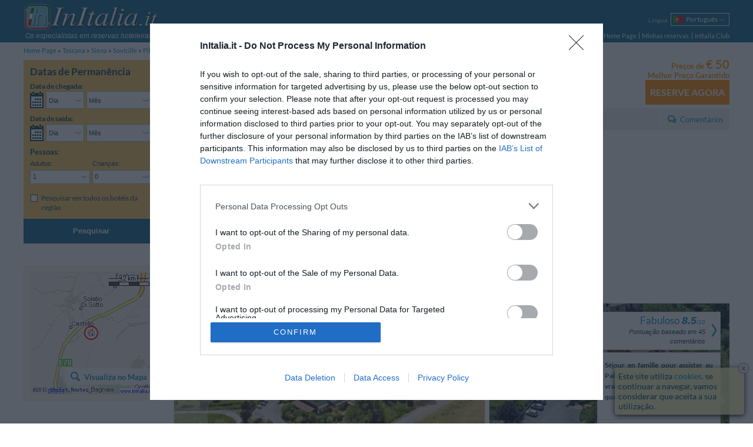

--- FILE ---
content_type: text/html; charset=UTF-8
request_url: https://www.initalia.it/pt/hotel/hotelcastello.htm
body_size: 18933
content:
<!DOCTYPE html>
<html lang="pt">
	<head>
		<meta charset="utf-8">
		<meta name="viewport" content="width=device-width, initial-scale=1.0, maximum-scale=1.0, user-scalable=no">
		<meta name="author" content="InItalia.it S.r.l.">
		<title>Hotel Castello - Sovicille (Siena) - Reserve agora!</title>
		<link rel="stylesheet" href="https://www.initalia.it/css/v314/style.css" type="text/css" >

		<link rel="stylesheet" href="https://www.initalia.it/css/v314/scheda.css" type="text/css" >
		<link rel="stylesheet" href="/css/v314/icons.css" type="text/css" >
		<!--[if lt IE 9]>
			<link rel="stylesheet" type="text/css" href="https://www.initalia.it/css/v314/ie8.css" /></script>
			<script src="//html5shiv.googlecode.com/svn/trunk/html5.js"></script>
		<![endif]-->

		<link rel="alternate" hreflang="it" href="/hotel/hotelcastello.htm" title="Italiano">
<link rel="alternate" hreflang="en" href="/en/hotel/hotelcastello.htm" title="English">
<link rel="alternate" hreflang="fr" href="/fr/hotel/hotelcastello.htm" title="Français">
<link rel="alternate" hreflang="de" href="/de/hotel/hotelcastello.htm" title="Deutsch">
<link rel="alternate" hreflang="es" href="/es/hotel/hotelcastello.htm" title="Español">
<link rel="alternate" hreflang="ru" href="/ru/hotel/hotelcastello.htm" title="Русский">
<link rel="alternate" hreflang="pt" href="/pt/hotel/hotelcastello.htm" title="Português">
<link rel="alternate" hreflang="pl" href="/pl/hotel/hotelcastello.htm" title="Polski">

		<meta name="description" content="InItalia.it: Hotel Castello - Sovicille (Siena) - Reserve agora!. O hotel Castello fica na parte sul da zona rural de Siena, a poucos quil&ocirc;metros do centro da cidade, em uma regi&atilde;o ca...">
<meta name="keywords" content="hotel castello, hotel castello&lt;span class=&quot;no-mobile-strict&quot;&gt;, sovicille&lt;/span&gt;">
<meta name="geo.country" content="IT">
<meta name="geo.region" content="IT">
<meta name="geo.placename" content="Sovicille">
<meta name="geo.position" content="43.243494156185;11.29689830104">
<meta name="ICBM" content="43.243494156185, 11.29689830104">

		<link rel="canonical" href="https://www.initalia.it/pt/hotel/hotelcastello.htm">
		
        <link rel="apple-touch-icon" href="/apple-touch-icon.png">
        <meta property="fb:page_id" content="121137987904099">
		
		<!-- InMobi Choice. Consent Manager Tag v3.0 (for TCF 2.2) -->
		<script type="text/javascript" async=true>
			(function() {
				var host = window.location.hostname;
				var element = document.createElement('script');
				var firstScript = document.getElementsByTagName('script')[0];
				var url = 'https://cmp.inmobi.com'
						.concat('/choice/', 'W4h-tVYPAGaMa', '/', host, '/choice.js?tag_version=V3');
				var uspTries = 0;
				var uspTriesLimit = 3;
				element.async = true;
				element.type = 'text/javascript';
				element.src = url;

				firstScript.parentNode.insertBefore(element, firstScript);

				function makeStub() {
					var TCF_LOCATOR_NAME = '__tcfapiLocator';
					var queue = [];
					var win = window;
					var cmpFrame;

					function addFrame() {
						var doc = win.document;
						var otherCMP = !!(win.frames[TCF_LOCATOR_NAME]);

						if (!otherCMP) {
							if (doc.body) {
								var iframe = doc.createElement('iframe');

								iframe.style.cssText = 'display:none';
								iframe.name = TCF_LOCATOR_NAME;
								doc.body.appendChild(iframe);
							} else {
								setTimeout(addFrame, 5);
							}
						}
						return !otherCMP;
					}

					function tcfAPIHandler() {
						var gdprApplies;
						var args = arguments;

						if (!args.length) {
							return queue;
						} else if (args[0] === 'setGdprApplies') {
							if (
									args.length > 3 &&
									args[2] === 2 &&
									typeof args[3] === 'boolean'
							) {
								gdprApplies = args[3];
								if (typeof args[2] === 'function') {
									args[2]('set', true);
								}
							}
						} else if (args[0] === 'ping') {
							var retr = {
								gdprApplies: gdprApplies,
								cmpLoaded: false,
								cmpStatus: 'stub'
							};

							if (typeof args[2] === 'function') {
								args[2](retr);
							}
						} else {
							if(args[0] === 'init' && typeof args[3] === 'object') {
								args[3] = Object.assign(args[3], { tag_version: 'V3' });
							}
							queue.push(args);
						}
					}

					function postMessageEventHandler(event) {
						var msgIsString = typeof event.data === 'string';
						var json = {};

						try {
							if (msgIsString) {
								json = JSON.parse(event.data);
							} else {
								json = event.data;
							}
						} catch (ignore) {}

						var payload = json.__tcfapiCall;

						if (payload) {
							window.__tcfapi(
									payload.command,
									payload.version,
									function(retValue, success) {
										var returnMsg = {
											__tcfapiReturn: {
												returnValue: retValue,
												success: success,
												callId: payload.callId
											}
										};
										if (msgIsString) {
											returnMsg = JSON.stringify(returnMsg);
										}
										if (event && event.source && event.source.postMessage) {
											event.source.postMessage(returnMsg, '*');
										}
									},
									payload.parameter
							);
						}
					}

					while (win) {
						try {
							if (win.frames[TCF_LOCATOR_NAME]) {
								cmpFrame = win;
								break;
							}
						} catch (ignore) {}

						if (win === window.top) {
							break;
						}
						win = win.parent;
					}
					if (!cmpFrame) {
						addFrame();
						win.__tcfapi = tcfAPIHandler;
						win.addEventListener('message', postMessageEventHandler, false);
					}
				};

				makeStub();

				var uspStubFunction = function() {
					var arg = arguments;
					if (typeof window.__uspapi !== uspStubFunction) {
						setTimeout(function() {
							if (typeof window.__uspapi !== 'undefined') {
								window.__uspapi.apply(window.__uspapi, arg);
							}
						}, 500);
					}
				};

				var checkIfUspIsReady = function() {
					uspTries++;
					if (window.__uspapi === uspStubFunction && uspTries < uspTriesLimit) {
						console.warn('USP is not accessible');
					} else {
						clearInterval(uspInterval);
					}
				};

				if (typeof window.__uspapi === 'undefined') {
					window.__uspapi = uspStubFunction;
					var uspInterval = setInterval(checkIfUspIsReady, 6000);
				}
			})();
		</script>
		<!-- End InMobi Choice. Consent Manager Tag v3.0 (for TCF 2.2) -->

		<script type="text/javascript">
			(function() {
				var w = window;
				w._iq = w._iq || []; // initalia queue
				w._it = w._it || []; // initalia trace



				// funzione per la cattura degli errori
				w.onerror = function _w_onerror(err, filename, line, column, exception) {
					if (typeof column === "undefined") {
						column = "?";
					}
					if (typeof exception === "undefined") {
						try {throw Error("");} catch(e) {exception = e;}
					}


					var html = false;
					/*
					// prendo l'html dinamico della pagina
					try {
						html = document.body.parentNode.outerHTML;
					} catch (e) {}
					*/

					// provo ad inviare l'errore normalmente, se ci sono problemi (tipo non esiste ancora initalia) lo faccio dentro una push
					try {
						initalia.onerror(err, filename, line, column, exception, html);
					} catch (e) {
						w._iq.push(function _push_error() {
							initalia.onerror(err + " (pushed)", filename, line, column, exception, html);
						});
					}


					// con true il browser dovrebbe sopprimere il dialogo di alert
					return true;
				};

				// log trace
				w.log_trace = function _w_log_trace(message) {
					var n = new Date();
					message = (n.getTime() / 1000)+"s: " + message;


					w._it.unshift(message);
				};


				// funzione di supporto con visibilità locale
				function log(type, message, no_prefix, exception) {
					var add_prefix = (typeof no_prefix !== "undefined") ? !no_prefix : true;
					if (!exception) {
						try {throw Error("");} catch(e) {exception = e;}
					}


					w._iq.push(function _push_error() {
						initalia.log(type,message,add_prefix,exception);
					});
				}

				// log_exception
				w.log_exception = function _w_log_exception(exception) {
					log("error", exception.toString(), false, exception);
				};

				// log_error
				w.log_error = function _w_log_error(message, no_prefix) {
					log("error", message, no_prefix);
				};

				// log_warning
				w.log_warning = function _w_log_warning(message, no_prefix) {
					log("warning", message, no_prefix);
				};


				// parte di tracciamento
				var referrer = "";
				try {
					referrer = document.referrer;
				} catch(e) {}
				w.log_trace("Start href=\"" + document.location.href + "\" referrer=\"" + referrer + "\"");
				w.onload = function () {
					w.log_trace("load start");
					w.setTimeout(function() {
						w.log_trace("load end");
					}, 0);
				};
				w._iq.push(function() {
					w.log_trace("inline push start");
				});
			}());
		</script>

		<script type="text/javascript">
			var _gaq = _gaq || []; // GA async
			_gaq.push(['_setAccount', 'UA-3245116-1']);
			_gaq.push(['_setSiteSpeedSampleRate', 20]);
			
        </script>        
        <script data-ad-client="ca-pub-6075420117957096" async src="https://pagead2.googlesyndication.com/pagead/js/adsbygoogle.js"></script>
	</head>
	<body class="hotel enable-body-fit" ontouchstart="">
	<div class="body no-searchform-widget">
		<!--Header-->
		<header class="site-header">
			<div class="site-content">
				
				
				<div id="branding">
					<a id="initalia-logo" href="/" title="InItalia.it"><img src="/images/img/initalia_logo.png" alt="InItalia.it" width="240" height="54"></a>
					<span id="initalia-mark" class="screen-reader-text">InItalia.it</span>
					<div id="slogan"><i>Os especialistas em reservas hoteleiras na Itália</i></div>
				</div>
				
				<!--Locale options-->
				<div id="localization" class="unselectable cf">

					<div id="menu-trigger" class="option">
						<span class="label"><i>Menu</i></span>
						<nav class="select-arrow ui-combobox">
							<div class="box-container">
								<span class="placeholder"><strong class="icons icon-menu"></strong></span>
								<ul>
									<li><a href="https://www.initalia.it/pt/">Home Page</a></li>
									<li><a  href="https://www.initalia.it/secure/reservation_area.php?lang=pt">Minhas reservas</a></li>
								
			                        <li><a href="https://www.initalia.it/secure/club.php?lang=pt" target="_blank">InItalia Club</a></li>
								

									<li id="language2">
										<select data-type="language">
	
											<option value="it">Italiano</option>
											<option value="en">English</option>
											<option value="fr">Français</option>
											<option value="de">Deutsch</option>
											<option value="es">Español</option>
											<option value="ru">Русский</option>
											<option class="selected" selected>Português</option>
											<option value="pl">Polski</option>
										</select>
										<a>Língua</a>
									</li>


								</ul>
							</div>
						</nav>
					</div>

					
					<div id="language" class="option" >
						<span class="label"><i>Língua</i></span>
						<nav class="select-arrow ui-combobox">
							<div class="box-container">
								<a class="placeholder pt" data-language="pt"><span>Português</span></a>
								<ul>
								
									<li class="it"><a data-language="it" href="/hotel/hotelcastello.htm"><span>Italiano</span></a></li>
								
									<li class="en"><a data-language="en" href="/en/hotel/hotelcastello.htm"><span>English</span></a></li>
								
									<li class="fr"><a data-language="fr" href="/fr/hotel/hotelcastello.htm"><span>Français</span></a></li>
								
									<li class="de"><a data-language="de" href="/de/hotel/hotelcastello.htm"><span>Deutsch</span></a></li>
								
									<li class="es"><a data-language="es" href="/es/hotel/hotelcastello.htm"><span>Español</span></a></li>
								
									<li class="ru"><a data-language="ru" href="/ru/hotel/hotelcastello.htm"><span>Русский</span></a></li>
								
									 
								
									<li class="pl"><a data-language="pl" href="/pl/hotel/hotelcastello.htm"><span>Polski</span></a></li>
								
								</ul>
							</div>
						</nav>
					</div>
					

					

					

					
					<div id="dateform-trigger" class="option">
						<span class="label"><i>Pesquisar</i></span>
						<a class="placeholder"><strong class="icons icon-calendar"></strong></a>
					</div>
					
				</div>

                <!--Main navigation-->
                <nav role="navigation">

                    <ul class="main-navigation">
                        <li><a href="https://www.initalia.it/pt/">Home Page</a></li>
                        <li class="spacer"><a class="bars"  href="https://www.initalia.it/secure/reservation_area.php?lang=pt">Minhas reservas</a></li>
                        
                        <li class="spacer"><a href="https://www.initalia.it/secure/club.php?lang=pt" target="_blank">InItalia Club</a></li>
                        
                    </ul>

                </nav>


			</div>
		</header>

		<!--Breadcrumb navigation-->
		<ul id="breadcrumbs" class="site-content">
			<li>
				<a href="/pt/">Home Page</a>
			</li>
			<li>
				<a href="/pt/toscana.htm">Toscana</a>
			</li>
			<li>
				<a href="/pt/siena.htm">Siena</a>
			</li>
			<li>
				<a href="/pt/sovicille.htm">Sovicille</a>
			</li>
			<li>
				<a href="/pt/pilli.htm">Pilli</a>
			</li>
			<li>
				<span>Hotel Castello </span>
			</li>
		</ul>

		<!--Header-->

		<!--Main content-->
		<div id="main" class="site-content">

			<div class="sidebar top-sidebar" role="complementary">
<!--Search form-->
				<aside class="widget no-margin" id="search-form-widget">

					<form id="search-form" class="search-form" role="search" method="get" action="/hotel.php#scroll-to=rooms" data-searchbox-id="2">
						<div>
							<h3>Datas de Permanência</h3>

 													<div class="wrapper dates-not-setted">

							<!-- arrival date selection -->
							<div class="fieldset-container cf">
								<fieldset class="arrive" name='arrive'>
									<legend class="mobile-label cf">Data de chegada:</legend>
									<div class="cf">
										<a class="sprite-calendar"></a>
										<div class="select-arrows-container">
											<label for="select_arrival_searchbox_2" class="screen-reader-text">Data de chegada</label>
											<div id="select_arrival_searchbox_2" class="select-arrow white giorno-mese">
												<div class="like-select day-month arrow-hide" data-date-format="%gl, <strong>%gn</strong> de <strong>%mls</strong> de %an">Escolha...</div>
											</div>

											<label for="select_arrival_day_searchbox_2" class="screen-reader-text">Dia Data de chegada</label>
											<div class="select-arrow white giorno">
												<select id="select_arrival_day_searchbox_2" class="days arrow-hide">
													<option value="">Dia</option>
													<option value="1">01</option><option value="2">02</option><option value="3">03</option><option value="4">04</option><option value="5">05</option><option value="6">06</option><option value="7">07</option><option value="8">08</option><option value="9">09</option><option value="10">10</option><option value="11">11</option><option value="12">12</option><option value="13">13</option><option value="14">14</option><option value="15">15</option><option value="16">16</option><option value="17">17</option><option value="18">18</option><option value="19">19</option><option value="20">20</option><option value="21">21</option><option value="22">22</option><option value="23">23</option><option value="24">24</option><option value="25">25</option><option value="26">26</option><option value="27">27</option><option value="28">28</option><option value="29">29</option><option value="30">30</option><option value="31">31</option>
												</select>
											</div>

											<label for="select_arrival_month_searchbox_2" class="screen-reader-text">Mês Data de chegada</label>
											<div class="select-arrow white mese">
												<select id="select_arrival_month_searchbox_2" class="months arrow-hide">
													<option value="">Mês</option>
													<option value="202601">Janeiro 2026</option><option value="202602">Fevereiro 2026</option><option value="202603">Mar&ccedil;o 2026</option><option value="202604">Abril 2026</option><option value="202605">Maio 2026</option><option value="202606">Junho 2026</option><option value="202607">Julho 2026</option><option value="202608">Agosto 2026</option><option value="202609">Setembro 2026</option><option value="202610">Outubro 2026</option><option value="202611">Novembro 2026</option><option value="202612">Dezembro 2026</option><option value="202701">Janeiro 2027</option><option value="202702">Fevereiro 2027</option><option value="202703">Mar&ccedil;o 2027</option><option value="202704">Abril 2027</option>
												</select>
											</div>
										</div>
									</div>
									<div class="calendar-container"></div>
									<div class='sidebar-error-message'>Insirar as datas da estadia para verificar a disponibilidade</div>
								</fieldset>

								<!-- departure date selection -->
								<fieldset class="departure" name='departure'>
									<legend class="mobile-label cf">Data de saída: <span></span></legend>
									<div class="cf">
										<a class="sprite-calendar"></a>
										<div class="select-arrows-container">
											<label for="select_departure_searchbox_2" class="screen-reader-text">Data de saída</label>
											<div id="select_departure_searchbox_2" class="select-arrow white giorno-mese">
												<div class="like-select day-month arrow-hide" data-date-format="%gl, <strong>%gn</strong> de <strong>%mls</strong> de %an">Escolha...</div>
											</div>

											<label for="select_departure_day_searchbox_2" class="screen-reader-text">Dia Data de saída</label>
											<div class="select-arrow white giorno">
												<select id="select_departure_day_searchbox_2" class="select-container days arrow-hide">
													<option value="">Dia</option>
													<option value="1">01</option><option value="2">02</option><option value="3">03</option><option value="4">04</option><option value="5">05</option><option value="6">06</option><option value="7">07</option><option value="8">08</option><option value="9">09</option><option value="10">10</option><option value="11">11</option><option value="12">12</option><option value="13">13</option><option value="14">14</option><option value="15">15</option><option value="16">16</option><option value="17">17</option><option value="18">18</option><option value="19">19</option><option value="20">20</option><option value="21">21</option><option value="22">22</option><option value="23">23</option><option value="24">24</option><option value="25">25</option><option value="26">26</option><option value="27">27</option><option value="28">28</option><option value="29">29</option><option value="30">30</option><option value="31">31</option>
												</select>
											</div>

											<label for="select_departure_month_searchbox_2" class="screen-reader-text">Mês Data de saída</label>
											<div class="select-arrow white mese">
												<select id="select_departure_month_searchbox_2" class="months arrow-hide">
													<option value="">Mês</option>
													<option value="202601">Janeiro 2026</option><option value="202602">Fevereiro 2026</option><option value="202603">Mar&ccedil;o 2026</option><option value="202604">Abril 2026</option><option value="202605">Maio 2026</option><option value="202606">Junho 2026</option><option value="202607">Julho 2026</option><option value="202608">Agosto 2026</option><option value="202609">Setembro 2026</option><option value="202610">Outubro 2026</option><option value="202611">Novembro 2026</option><option value="202612">Dezembro 2026</option><option value="202701">Janeiro 2027</option><option value="202702">Fevereiro 2027</option><option value="202703">Mar&ccedil;o 2027</option><option value="202704">Abril 2027</option>
												</select>
											</div>
										</div>
									</div>
									<div class="calendar-container"></div>
									<div class='sidebar-error-message'>Insirar as datas da estadia para verificar a disponibilidade</div>
								</fieldset>
							</div>

							<div class="fieldset-container cf">
								<!-- people number selection -->
								<fieldset name='persone' class="persone">
									<legend>Pessoas:</legend>
									<div class="select-container adulti">
										<label for="select_adulti_searchbox_2"><i>Adultos:</i></label>
										<div class="select-arrow white">
											<select id="select_adulti_searchbox_2" class="select-adulti arrow-hide">
												<option value="1">1</option><option value="2">2</option><option value="3">3</option><option value="4">4</option>
											</select>
										</div>
									</div>
									<div class="select-container bambini">
										<label for="select_bambini_searchbox_2"><i>Crianças:</i></label>
										<div class="select-arrow white">
											<select id="select_bambini_searchbox_2" class="select-bambini arrow-hide">
												<option value="0" selected="selected">0</option>
												<option value="1">1</option><option value="2">2</option><option value="3">3</option><option value="4">4</option>
											</select>
										</div>
									</div>
								</fieldset>

								<!-- children age selection -->
								<fieldset name='eta-bambini' class="persone eta-bambini">
									<div class="select-container eta-bambino template-eta-bambino">
										<div class="mobile-label"><i>Idade:</i></div>
										<label for="select_eta_bambino_template_searchbox_2">Idade %1:</label>
										<div class="select-arrow white">
											<select id="select_eta_bambino_template_searchbox_2" class="arrow-hide">
											</select>
										</div>
									</div>
									<div class='sidebar-error-message'>Seleciona a idade da criança no check-out</div>
								</fieldset>
							</div>


							<!-- search only in the city -->
							<fieldset class="additional-option">
								<div>
									<input id="search_city_searchbox_2" type="checkbox" class="custom" name="search_city" value="1" />
									<label for="search_city_searchbox_2">Pesquisar em todos os hotéis da região</label>
								</div>
							</fieldset>


							<!-- hidden fields -->
							<fieldset name='parameters' class="hidden-fieldset">
								
								<input type="hidden" name="id" value="3323">
								<input type="hidden" name="idrt" value="0cfc">
								<input type="hidden" name="checkin" value="" data-min-value="30-01-2026">
								<input type="hidden" name="checkout" value="" data-max-value="30-04-2027">
								<input type="hidden" name="lang" value="pt">
								<input type="hidden" name="disp" value="">
								<input type="hidden" name="oc" value="1">
								<input type="hidden" name="sbttms" value="">


							</fieldset>

							<div class="button-wrapper cf">
								<button class="button-search" type="submit">PESQUISAR</button>
							</div>
						</div>
						</div>

						<button class="button-search" type="submit">Pesquisar</button>

					</form>

					<!--Overlay search form-->
					<div style="display: none;">
						<form id="overlay-search-form" class="search-form" style="line-height: 1.3em;" role="search" method="get" action="/hotel.php#scroll-to=rooms" data-searchbox-id="3">
							<div>
								<h3 style="text-align: center;">Indique, por favor, o período da sua estadia</h3>

 														<div class="wrapper dates-not-setted">

							<!-- arrival date selection -->
							<div class="fieldset-container cf">
								<fieldset class="arrive" name='arrive'>
									<legend class="mobile-label cf">Data de chegada:</legend>
									<div class="cf">
										<a class="sprite-calendar"></a>
										<div class="select-arrows-container">
											<label for="select_arrival_searchbox_3" class="screen-reader-text">Data de chegada</label>
											<div id="select_arrival_searchbox_3" class="select-arrow white giorno-mese">
												<div class="like-select day-month arrow-hide" data-date-format="%gl, <strong>%gn</strong> de <strong>%mls</strong> de %an">Escolha...</div>
											</div>

											<label for="select_arrival_day_searchbox_3" class="screen-reader-text">Dia Data de chegada</label>
											<div class="select-arrow white giorno">
												<select id="select_arrival_day_searchbox_3" class="days arrow-hide">
													<option value="">Dia</option>
													<option value="1">01</option><option value="2">02</option><option value="3">03</option><option value="4">04</option><option value="5">05</option><option value="6">06</option><option value="7">07</option><option value="8">08</option><option value="9">09</option><option value="10">10</option><option value="11">11</option><option value="12">12</option><option value="13">13</option><option value="14">14</option><option value="15">15</option><option value="16">16</option><option value="17">17</option><option value="18">18</option><option value="19">19</option><option value="20">20</option><option value="21">21</option><option value="22">22</option><option value="23">23</option><option value="24">24</option><option value="25">25</option><option value="26">26</option><option value="27">27</option><option value="28">28</option><option value="29">29</option><option value="30">30</option><option value="31">31</option>
												</select>
											</div>

											<label for="select_arrival_month_searchbox_3" class="screen-reader-text">Mês Data de chegada</label>
											<div class="select-arrow white mese">
												<select id="select_arrival_month_searchbox_3" class="months arrow-hide">
													<option value="">Mês</option>
													<option value="202601">Janeiro 2026</option><option value="202602">Fevereiro 2026</option><option value="202603">Mar&ccedil;o 2026</option><option value="202604">Abril 2026</option><option value="202605">Maio 2026</option><option value="202606">Junho 2026</option><option value="202607">Julho 2026</option><option value="202608">Agosto 2026</option><option value="202609">Setembro 2026</option><option value="202610">Outubro 2026</option><option value="202611">Novembro 2026</option><option value="202612">Dezembro 2026</option><option value="202701">Janeiro 2027</option><option value="202702">Fevereiro 2027</option><option value="202703">Mar&ccedil;o 2027</option><option value="202704">Abril 2027</option>
												</select>
											</div>
										</div>
									</div>
									<div class="calendar-container"></div>
									<div class='sidebar-error-message'>Insirar as datas da estadia para verificar a disponibilidade</div>
								</fieldset>

								<!-- departure date selection -->
								<fieldset class="departure" name='departure'>
									<legend class="mobile-label cf">Data de saída: <span></span></legend>
									<div class="cf">
										<a class="sprite-calendar"></a>
										<div class="select-arrows-container">
											<label for="select_departure_searchbox_3" class="screen-reader-text">Data de saída</label>
											<div id="select_departure_searchbox_3" class="select-arrow white giorno-mese">
												<div class="like-select day-month arrow-hide" data-date-format="%gl, <strong>%gn</strong> de <strong>%mls</strong> de %an">Escolha...</div>
											</div>

											<label for="select_departure_day_searchbox_3" class="screen-reader-text">Dia Data de saída</label>
											<div class="select-arrow white giorno">
												<select id="select_departure_day_searchbox_3" class="select-container days arrow-hide">
													<option value="">Dia</option>
													<option value="1">01</option><option value="2">02</option><option value="3">03</option><option value="4">04</option><option value="5">05</option><option value="6">06</option><option value="7">07</option><option value="8">08</option><option value="9">09</option><option value="10">10</option><option value="11">11</option><option value="12">12</option><option value="13">13</option><option value="14">14</option><option value="15">15</option><option value="16">16</option><option value="17">17</option><option value="18">18</option><option value="19">19</option><option value="20">20</option><option value="21">21</option><option value="22">22</option><option value="23">23</option><option value="24">24</option><option value="25">25</option><option value="26">26</option><option value="27">27</option><option value="28">28</option><option value="29">29</option><option value="30">30</option><option value="31">31</option>
												</select>
											</div>

											<label for="select_departure_month_searchbox_3" class="screen-reader-text">Mês Data de saída</label>
											<div class="select-arrow white mese">
												<select id="select_departure_month_searchbox_3" class="months arrow-hide">
													<option value="">Mês</option>
													<option value="202601">Janeiro 2026</option><option value="202602">Fevereiro 2026</option><option value="202603">Mar&ccedil;o 2026</option><option value="202604">Abril 2026</option><option value="202605">Maio 2026</option><option value="202606">Junho 2026</option><option value="202607">Julho 2026</option><option value="202608">Agosto 2026</option><option value="202609">Setembro 2026</option><option value="202610">Outubro 2026</option><option value="202611">Novembro 2026</option><option value="202612">Dezembro 2026</option><option value="202701">Janeiro 2027</option><option value="202702">Fevereiro 2027</option><option value="202703">Mar&ccedil;o 2027</option><option value="202704">Abril 2027</option>
												</select>
											</div>
										</div>
									</div>
									<div class="calendar-container"></div>
									<div class='sidebar-error-message'>Insirar as datas da estadia para verificar a disponibilidade</div>
								</fieldset>
							</div>



							<!-- hidden fields -->
							<fieldset name='parameters' class="hidden-fieldset">
								
								
								<input type="hidden" name="idrt" value="0cfc">
								<input type="hidden" name="checkin" value="" data-min-value="30-01-2026">
								<input type="hidden" name="checkout" value="" data-max-value="30-04-2027">
								<input type="hidden" name="lang" value="pt">
								<input type="hidden" name="disp" value="">
								
								


							</fieldset>

							<div class="button-wrapper cf">
								<button class="button-search" type="submit">PESQUISAR</button>
							</div>
						</div>
							</div>

							<button class="button-search" type="submit">Pesquisar</button>

						</form>
					</div>
<script type="text/javascript">
	window._iq = window._iq || [];
	window._iq.push(function() {
		$("a[data-booking-href]").on("click", function(event) {
			var logica = $(".search-form").data("logica");
			var href = $(this).attr("data-booking-href");
			initalia.utils.askForDates(
				function(checkin, checkout) {document.location.assign(href + "&disp=1&checkin=" + checkin + "&checkout=" + checkout )},
				null,
				logica.getDataCheckin(),
				logica.getDataCheckout(),
				'struttura.pulsante_prenota_ora'
			);

			event.preventDefault();
			return false;
		});
	});
</script>

				</aside>
			</div>


            <!--Right column-->
            <div id="primary" class="main-content">
				<div id="content" role="main">
				
            		
					<!--Scheda hotel-->
					<article id="hotel" class="hotel-info"  itemscope itemtype="http://data-vocabulary.org/Review-aggregate" >
												<!--Header scheda hotel-->
						<header>
							<div class="main-header cf">
								<div class="content-left cf">
									<div class="titolo">
										<h1>Hotel Castello<span class="no-mobile-strict">, Sovicille</span></h1>
										<span class="stars n-stars-3"><span class="screen-reader-text">3 stelle</span></span>
									</div>
									<a class="mobile-vedimappa vedimappa"></a>
									<span class="address">
										<span data-tooltip-image="https://www.initalia.it/mappe_hotel/23/map_hotelcastello.gif" data-tooltip-position="trackMouse">Localit&agrave; San Rocco A Pilli </span>,
										<span data-tooltip-image="https://www.initalia.it/mappe_hotel/23/map_hotelcastello_5.gif" data-tooltip-position="trackMouse"><span class="no-mobile-strict">53018</span> <a href="/pt/pilli.htm">Sovicille</a> (Siena)</span>
									</span>
									<a class="vedimappa">Mapa</a>
									<div class="coupon-share-wishlist">
										
										
										
									</div>
								</div>

								<div class="prenota cf">	
									<div class="prenota-above cf">
										<div class="test_corsivo">Preços de <span class="bigger">&euro;&nbsp;50</span></div>
										<div class="bp_guarantee test_corsivo">Melhor Preço Garantido</div>
									</div>
									<a class="button-orange" data-booking-href="https://www.initalia.it/secure/reservation.php?id=3323&amp;lang=pt&amp;idrt=d41">Reserve agora</a>
								</div>

							</div>
							<nav class="menuGray cf">
								<ul>
									<li><a href="/pt/hotel/hotelcastello.htm#scroll-to=rooms" data-scroll-to="rooms">Apartamentos disponíveis</a></li>
									<li><a href="/pt/hotel/hotelcastello.htm#scroll-to=services" data-scroll-to="services">Serviços</a></li>
									<li><a href="/pt/hotel/hotelcastello.htm#scroll-to=posizione" data-scroll-to="posizione">Localização</a></li>
									<li><a href="/pt/hotel/hotelcastello.htm#scroll-to=condizioni" data-scroll-to="condizioni">Condições de Estadia</a></li>
									<li class="recensioni right"><a href="/pt/review/hotelcastello.htm" title="Comentários Hotel Castello"> Comentários</a></li>
									
								</ul>
							</nav>
						</header>
<script async src="https://pagead2.googlesyndication.com/pagead/js/adsbygoogle.js"></script>
<!-- Top Hotel -->
<ins class="adsbygoogle"
     style="display:block"
     data-ad-client="ca-pub-6075420117957096"
     data-ad-slot="3894777046"
     data-ad-format="auto"
     data-full-width-responsive="true"></ins>
<script>
     (adsbygoogle = window.adsbygoogle || []).push({});
</script>
						



<script type="text/javascript">
	window._iq = window._iq || [];

	window._iq.push(function() {
		// gestore visualizza mappa nell'header e nella sidebar
		$("#map-opener, #hotel header:first-child a.vedimappa, #mobile-menu a.mappa").on("click", function() {
			initalia.utils.openOverlayWithMap('43.243494156185', '11.29689830104', '16', '2', '', '3323', '0cfc', '0', '-1', '-1', '', 'pt');
			initalia.utils.trackGAEvent('Mappe', 'scheda struttura', 'id: 3323');
		});
		
		try {
			var fragment = initalia.utils.getFragmentRepresentation();									
			if (fragment.hasOwnProperty('map')) {
				initalia.utils.openOverlayWithMap('43.243494156185', '11.29689830104', '16', '2', '', '3323', '0cfc', '0', '-1', '-1', '', 'pt');
				initalia.utils.trackGAEvent('Mappe', 'scheda struttura (da link)', 'id: 3323');
			}		
		} catch (e) {
			log_error('errore apertura mappa da fragment: '+e);
		}

		initalia.utils.disableTooltipsOnTouchDevices(".main-header .address span[data-tooltip-image]")
	});
</script>


						<div id="spotlight">
							<section id="photo-gallery" class="main-section">
								<div class="slider unselectable">
									<div class="swiper-container">
										<div class="swiper-wrapper">
										
											<div class="swiper-slide">
												<div class="slide-content">
													<img src="https://www.initalia.it/main_photo/500/33/23.jpg" alt="" itemprop="photo">
													
													<div class='slide-overlay'>Foto Principal</div>
												</div>
											</div>
										
											<div class="swiper-slide">
												<div class="slide-content">
													<img src="https://www.initalia.it/photo/500/1916/83.jpg" alt="" itemprop="photo">
													
													<div class='slide-overlay'>Fotos da parte Externa</div>
												</div>
											</div>
										
											<div class="swiper-slide">
												<div class="slide-content">
													
													<img data-toload="https://www.initalia.it/photo/500/1916/84.jpg" src="https://www.initalia.it/images/img/transparent.png" alt="">
													<div class='slide-overlay'>Fotos da parte Externa</div>
												</div>
											</div>
										
											<div class="swiper-slide">
												<div class="slide-content">
													
													<img data-toload="https://www.initalia.it/photo/500/1916/85.jpg" src="https://www.initalia.it/images/img/transparent.png" alt="">
													<div class='slide-overlay'>Fotos da parte Externa</div>
												</div>
											</div>
										
											<div class="swiper-slide">
												<div class="slide-content">
													
													<img data-toload="https://www.initalia.it/photo/500/485/89.jpg" src="https://www.initalia.it/images/img/transparent.png" alt="">
													<div class='slide-overlay'>Foto hall</div>
												</div>
											</div>
										
											<div class="swiper-slide">
												<div class="slide-content">
													
													<img data-toload="https://www.initalia.it/photo/500/486/65.jpg" src="https://www.initalia.it/images/img/transparent.png" alt="">
													<div class='slide-overlay'>Foto hall</div>
												</div>
											</div>
										
											<div class="swiper-slide">
												<div class="slide-content">
													
													<img data-toload="https://www.initalia.it/photo/500/485/90.jpg" src="https://www.initalia.it/images/img/transparent.png" alt="">
													<div class='slide-overlay'>Fotos dos Apartamentos: Quádruplo, Triplo</div>
												</div>
											</div>
										
											<div class="swiper-slide">
												<div class="slide-content">
													
													<img data-toload="https://www.initalia.it/photo/500/485/91.jpg" src="https://www.initalia.it/images/img/transparent.png" alt="">
													<div class='slide-overlay'>Fotos dos Apartamentos: De Casal</div>
												</div>
											</div>
										
											<div class="swiper-slide">
												<div class="slide-content">
													
													<img data-toload="https://www.initalia.it/photo/500/485/92.jpg" src="https://www.initalia.it/images/img/transparent.png" alt="">
													<div class='slide-overlay'>Fotos dos Apartamentos: De Casal</div>
												</div>
											</div>
										
											<div class="swiper-slide">
												<div class="slide-content">
													
													<img data-toload="https://www.initalia.it/photo/500/485/93.jpg" src="https://www.initalia.it/images/img/transparent.png" alt="">
													<div class='slide-overlay'>Fotos dos Apartamentos: Individual</div>
												</div>
											</div>
										
											<div class="swiper-slide">
												<div class="slide-content">
													
													<img data-toload="https://www.initalia.it/photo/500/485/96.jpg" src="https://www.initalia.it/images/img/transparent.png" alt="">
													<div class='slide-overlay'>Fotos dos Apartamentos: De Casal, Dupla uso Individual</div>
												</div>
											</div>
										
											<div class="swiper-slide">
												<div class="slide-content">
													
													<img data-toload="https://www.initalia.it/photo/500/2058/27.jpg" src="https://www.initalia.it/images/img/transparent.png" alt="">
													<div class='slide-overlay'>Fotos dos Apartamentos: De Casal Suíte</div>
												</div>
											</div>
										
											<div class="swiper-slide">
												<div class="slide-content">
													
													<img data-toload="https://www.initalia.it/photo/500/2058/59.jpg" src="https://www.initalia.it/images/img/transparent.png" alt="">
													<div class='slide-overlay'>Fotos dos Apartamentos: Duplo</div>
												</div>
											</div>
										
											<div class="swiper-slide">
												<div class="slide-content">
													
													<img data-toload="https://www.initalia.it/photo/500/486/66.jpg" src="https://www.initalia.it/images/img/transparent.png" alt="">
													<div class='slide-overlay'>Foto Restaurante</div>
												</div>
											</div>
										
											<div class="swiper-slide">
												<div class="slide-content">
													
													<img data-toload="https://www.initalia.it/photo/500/1916/88.jpg" src="https://www.initalia.it/images/img/transparent.png" alt="">
													<div class='slide-overlay'>Foto Restaurante</div>
												</div>
											</div>
										
											<div class="swiper-slide">
												<div class="slide-content">
													
													<img data-toload="https://www.initalia.it/photo/500/1916/89.jpg" src="https://www.initalia.it/images/img/transparent.png" alt="">
													<div class='slide-overlay'>Foto Restaurante</div>
												</div>
											</div>
										
											<div class="swiper-slide">
												<div class="slide-content">
													
													<img data-toload="https://www.initalia.it/photo/500/1916/90.jpg" src="https://www.initalia.it/images/img/transparent.png" alt="">
													<div class='slide-overlay'>Foto Restaurante</div>
												</div>
											</div>
										
											<div class="swiper-slide">
												<div class="slide-content">
													
													<img data-toload="https://www.initalia.it/photo/500/1916/92.jpg" src="https://www.initalia.it/images/img/transparent.png" alt="">
													<div class='slide-overlay'>Fotos Livres</div>
												</div>
											</div>
										
											<div class="swiper-slide">
												<div class="slide-content">
													
													<img data-toload="https://www.initalia.it/photo/500/1916/93.jpg" src="https://www.initalia.it/images/img/transparent.png" alt="">
													<div class='slide-overlay'>Fotos Livres</div>
												</div>
											</div>
										
											<div class="swiper-slide">
												<div class="slide-content">
													
													<img data-toload="https://www.initalia.it/photo/500/1916/96.jpg" src="https://www.initalia.it/images/img/transparent.png" alt="">
													<div class='slide-overlay'>Fotos Livres</div>
												</div>
											</div>
										
											<div class="swiper-slide">
												<div class="slide-content">
													
													<img data-toload="https://www.initalia.it/photo/500/1916/97.jpg" src="https://www.initalia.it/images/img/transparent.png" alt="">
													<div class='slide-overlay'>Fotos Livres</div>
												</div>
											</div>
										
											<div class="swiper-slide">
												<div class="slide-content">
													
													<img data-toload="https://www.initalia.it/photo/500/1916/98.jpg" src="https://www.initalia.it/images/img/transparent.png" alt="">
													<div class='slide-overlay'>Fotos Livres</div>
												</div>
											</div>
										
											<div class="swiper-slide">
												<div class="slide-content">
													
													<img data-toload="https://www.initalia.it/photo/500/1916/99.jpg" src="https://www.initalia.it/images/img/transparent.png" alt="">
													<div class='slide-overlay'>Fotos Livres</div>
												</div>
											</div>
										
											<div class="swiper-slide">
												<div class="slide-content">
													
													<img data-toload="https://www.initalia.it/photo/500/1917/00.jpg" src="https://www.initalia.it/images/img/transparent.png" alt="">
													<div class='slide-overlay'>Fotos Livres</div>
												</div>
											</div>
										
										</div>
									</div>
								</div>
	
								<ul class='thumbnails cf'>
		
									<li><a href='https://www.initalia.it/main_photo/500/33/23.jpg'><img src="https://www.initalia.it/main_photo/75/33/23.jpg" alt="Foto Principal" /></a></li>
		
									<li><a href='https://www.initalia.it/photo/500/1916/83.jpg'><img src="https://www.initalia.it/photo/75/1916/83.jpg" alt="Fotos da parte Externa" /></a></li>
		
									<li><a href='https://www.initalia.it/photo/500/1916/84.jpg'><img src="https://www.initalia.it/photo/75/1916/84.jpg" alt="Fotos da parte Externa" /></a></li>
		
									<li><a href='https://www.initalia.it/photo/500/1916/85.jpg'><img src="https://www.initalia.it/photo/75/1916/85.jpg" alt="Fotos da parte Externa" /></a></li>
		
									<li><a href='https://www.initalia.it/photo/500/485/89.jpg'><img src="https://www.initalia.it/photo/75/485/89.jpg" alt="Foto hall" /></a></li>
		
									<li><a href='https://www.initalia.it/photo/500/486/65.jpg'><img src="https://www.initalia.it/photo/75/486/65.jpg" alt="Foto hall" /></a></li>
		
									<li><a href='https://www.initalia.it/photo/500/485/90.jpg'><img src="https://www.initalia.it/photo/75/485/90.jpg" alt="Fotos dos Apartamentos: Quádruplo, Triplo" /></a></li>
		
									<li><a href='https://www.initalia.it/photo/500/485/91.jpg'><img src="https://www.initalia.it/photo/75/485/91.jpg" alt="Fotos dos Apartamentos: De Casal" /></a></li>
		
									<li><a href='https://www.initalia.it/photo/500/485/92.jpg'><img src="https://www.initalia.it/photo/75/485/92.jpg" alt="Fotos dos Apartamentos: De Casal" /></a></li>
		
									<li><a href='https://www.initalia.it/photo/500/485/93.jpg'><img src="https://www.initalia.it/photo/75/485/93.jpg" alt="Fotos dos Apartamentos: Individual" /></a></li>
		
									<li><a href='https://www.initalia.it/photo/500/485/96.jpg'><img src="https://www.initalia.it/photo/75/485/96.jpg" alt="Fotos dos Apartamentos: De Casal, Dupla uso Individual" /></a></li>
		
									<li><a href='https://www.initalia.it/photo/500/2058/27.jpg'><img src="https://www.initalia.it/photo/75/2058/27.jpg" alt="Fotos dos Apartamentos: De Casal Suíte" /></a></li>
		
									<li><a href='https://www.initalia.it/photo/500/2058/59.jpg'><img src="https://www.initalia.it/photo/75/2058/59.jpg" alt="Fotos dos Apartamentos: Duplo" /></a></li>
		
									<li><a href='https://www.initalia.it/photo/500/486/66.jpg'><img src="https://www.initalia.it/photo/75/486/66.jpg" alt="Foto Restaurante" /></a></li>
		
									<li><a href='https://www.initalia.it/photo/500/1916/88.jpg'><img src="https://www.initalia.it/photo/75/1916/88.jpg" alt="Foto Restaurante" /></a></li>
		
									<li><a href='https://www.initalia.it/photo/500/1916/89.jpg'><img src="https://www.initalia.it/photo/75/1916/89.jpg" alt="Foto Restaurante" /></a></li>
		
									<li><a href='https://www.initalia.it/photo/500/1916/90.jpg'><img src="https://www.initalia.it/photo/75/1916/90.jpg" alt="Foto Restaurante" /></a></li>
		
									<li><a href='https://www.initalia.it/photo/500/1916/92.jpg'><img src="https://www.initalia.it/photo/75/1916/92.jpg" alt="Fotos Livres" /></a></li>
		
									<li><a href='https://www.initalia.it/photo/500/1916/93.jpg'><img src="https://www.initalia.it/photo/75/1916/93.jpg" alt="Fotos Livres" /></a></li>
		
									<li><a href='https://www.initalia.it/photo/500/1916/96.jpg'><img src="https://www.initalia.it/photo/75/1916/96.jpg" alt="Fotos Livres" /></a></li>
		
									<li><a href='https://www.initalia.it/photo/500/1916/97.jpg'><img src="https://www.initalia.it/photo/75/1916/97.jpg" alt="Fotos Livres" /></a></li>
		
									<li><a href='https://www.initalia.it/photo/500/1916/98.jpg'><img src="https://www.initalia.it/photo/75/1916/98.jpg" alt="Fotos Livres" /></a></li>
		
									<li><a href='https://www.initalia.it/photo/500/1916/99.jpg'><img src="https://www.initalia.it/photo/75/1916/99.jpg" alt="Fotos Livres" /></a></li>
		
									<li><a href='https://www.initalia.it/photo/500/1917/00.jpg'><img src="https://www.initalia.it/photo/75/1917/00.jpg" alt="Fotos Livres" /></a></li>
		
								</ul>
	
							</section>
	
							<section id="ratings-info" class="main-section unselectable" unselectable="on">
								<div class="hotel-score" itemprop="rating" itemscope itemtype="http://data-vocabulary.org/Rating">
									<a class="ratings" href="/pt/review/hotelcastello.htm">Fabuloso<i> <span itemprop="average" class="average">8.5</span><span class="small">/<span itemprop="best">10</span></span></i></a>
									<div><span><i>Pontuação baseado em <span itemprop="votes">45</span> comentários</i></span></div>
									<a href="/pt/review/hotelcastello.htm" class="icons icon-recensioni_slider_right"></a>
								</div>
		
								<div class="review-slider">
									<div class="swiper-container">
										<div class="swiper-wrapper">
			
											<div class="swiper-slide content-review">
												<p lang="it">Tutto ok, l'unico neo il w-fi gratis funzionante solo alla reception e in poche camere vicine, aggiungo anche il problema del freschetto...</p>
												<div class="author">
													
													Anônimo
												</div>
											</div>
			
											<div class="swiper-slide content-review">
												<p lang="fr">Salle de bains avec pare douche délabré.</p>
												<div class="author">
													Martine, <span class="land italic">Fran&ccedil;a<img src="/images/flags_18x12/fr.gif" alt=""></span>
													
												</div>
											</div>
			
											<div class="swiper-slide content-review">
												<p lang="en">Only one person from staff speaks english.
Connection to the town is good but only if you have a car.</p>
												<div class="author">
													Bartosz, <span class="land italic">Pol&ocirc;nia<img src="/images/flags_18x12/pl.gif" alt=""></span>
													
												</div>
											</div>
			
											<div class="swiper-slide content-review">
												<p lang="fr">Séjour en famille pour assister au Palio et visiter Sienne, l'endroit est vraiment appropprié. Rapport qualité prix  pour  2 jours très s...</p>
												<div class="author">
													Fabrice, <span class="land italic">Fran&ccedil;a<img src="/images/flags_18x12/fr.gif" alt=""></span>
													
												</div>
											</div>
			
											<div class="swiper-slide content-review">
												<p lang="it">L' unico e non trascurabile problema era rappresentato dal continuo abbaiare di un cane che non mi ha fatto dormire tutta la...</p>
												<div class="author">
													Nicola, <span class="land italic">It&aacute;lia<img src="/images/flags_18x12/it.gif" alt=""></span>
													
												</div>
											</div>
			
											<div class="swiper-slide content-review">
												<p lang="fr">Le problème réside dans l'accès c'est un hotel très difficile à trouver, pas d'indication et deux adresses possibles donc risque de se tr...</p>
												<div class="author">
													Michel, <span class="land italic">Fran&ccedil;a<img src="/images/flags_18x12/fr.gif" alt=""></span>
													
												</div>
											</div>
			
										</div>
									</div>
								</div>
								<div class="review-controls italic">
									<a class="prev icons"><span class="screen-reader-text">Prev</span></a>
									<a class="next icons"><span class="screen-reader-text">Next</span></a>
									&nbsp;
								</div>
		
							</section>
	
						</div>

						<!--Mobile menu-->
						<div id="mobile-menu" class="cf">
							<a class="tariffe button-orange">Tarifas</a>
							<a class="mappa">Mapa</a>
							<a href="/pt/review/hotelcastello.htm">Comentários</a>
						</div>


						<!--Hotel description-->
						<section id="description" class="main-section">
							<h3 class="title"><span class="icons"></span>Descrição Geral</h3>
							<div>
								<p>O hotel Castello fica na parte sul da zona rural de Siena, a poucos quil&ocirc;metros do centro da cidade, em uma regi&atilde;o caracterizada pela beleza dos vales, cheios de girass&oacute;is e de campos de trigo.</p><p>Sua localiza&ccedil;&atilde;o especial permite chegar facilmente a todos os locais de arte da  Toscana, a zona rural do Chianti e os burgos em torno, com lindos castelos e abadias, os territ&oacute;rios famosos pela produ&ccedil;&atilde;o de &oacute;leo, vinho e trigo. </p><p>Os h&oacute;spedes s&atilde;o recebidos em ambientes renovados e din&acirc;micos, com uma equipe cordial e dispon&iacute;vel para sugerir percursos tur&iacute;sticos e enogastron&ocirc;micos.</p><p>Est&aacute; &agrave; disposi&ccedil;&atilde;o dos h&oacute;spedes um Internet point gratuito, cobertura da conex&atilde;o Wi-Fi a Internet em todo o hotel e um amplo estacionamento privativo.</p>
							</div>
						</section>
	


						<hr/>
						<!--Hotel data-->
						<section id="rooms" class="main-section" >
							
							<header class="style-orange-gray gray-2 section-header data-camere">
								
								<h3><span class="icons"></span>Verificar Disponibilidade</h3>

								<form class="searchbox" role="search" method="get" action="/hotel.php#scroll-to=rooms" data-searchbox-id="1">

									<p>Inserir as datas da estadia para visualizar as tarifas:</p>

															<div class="wrapper dates-not-setted">

							<!-- arrival date selection -->
							<div class="fieldset-container cf">
								<fieldset class="arrive" name='arrive'>
									<legend class="mobile-label cf">Data de chegada:</legend>
									<div class="cf">
										<a class="sprite-calendar"></a>
										<div class="select-arrows-container">
											<label for="select_arrival_searchbox_1" class="screen-reader-text">Data de chegada</label>
											<div id="select_arrival_searchbox_1" class="select-arrow white giorno-mese">
												<div class="like-select day-month arrow-hide" data-date-format="%gl, <strong>%gn</strong> de <strong>%mls</strong> de %an">Escolha...</div>
											</div>

											<label for="select_arrival_day_searchbox_1" class="screen-reader-text">Dia Data de chegada</label>
											<div class="select-arrow white giorno">
												<select id="select_arrival_day_searchbox_1" class="days arrow-hide">
													<option value="">Dia</option>
													<option value="1">01</option><option value="2">02</option><option value="3">03</option><option value="4">04</option><option value="5">05</option><option value="6">06</option><option value="7">07</option><option value="8">08</option><option value="9">09</option><option value="10">10</option><option value="11">11</option><option value="12">12</option><option value="13">13</option><option value="14">14</option><option value="15">15</option><option value="16">16</option><option value="17">17</option><option value="18">18</option><option value="19">19</option><option value="20">20</option><option value="21">21</option><option value="22">22</option><option value="23">23</option><option value="24">24</option><option value="25">25</option><option value="26">26</option><option value="27">27</option><option value="28">28</option><option value="29">29</option><option value="30">30</option><option value="31">31</option>
												</select>
											</div>

											<label for="select_arrival_month_searchbox_1" class="screen-reader-text">Mês Data de chegada</label>
											<div class="select-arrow white mese">
												<select id="select_arrival_month_searchbox_1" class="months arrow-hide">
													<option value="">Mês</option>
													<option value="202601">Janeiro 2026</option><option value="202602">Fevereiro 2026</option><option value="202603">Mar&ccedil;o 2026</option><option value="202604">Abril 2026</option><option value="202605">Maio 2026</option><option value="202606">Junho 2026</option><option value="202607">Julho 2026</option><option value="202608">Agosto 2026</option><option value="202609">Setembro 2026</option><option value="202610">Outubro 2026</option><option value="202611">Novembro 2026</option><option value="202612">Dezembro 2026</option><option value="202701">Janeiro 2027</option><option value="202702">Fevereiro 2027</option><option value="202703">Mar&ccedil;o 2027</option><option value="202704">Abril 2027</option>
												</select>
											</div>
										</div>
									</div>
									<div class="calendar-container"></div>
									<div class='sidebar-error-message'>Insirar as datas da estadia para verificar a disponibilidade</div>
								</fieldset>

								<!-- departure date selection -->
								<fieldset class="departure" name='departure'>
									<legend class="mobile-label cf">Data de saída: <span></span></legend>
									<div class="cf">
										<a class="sprite-calendar"></a>
										<div class="select-arrows-container">
											<label for="select_departure_searchbox_1" class="screen-reader-text">Data de saída</label>
											<div id="select_departure_searchbox_1" class="select-arrow white giorno-mese">
												<div class="like-select day-month arrow-hide" data-date-format="%gl, <strong>%gn</strong> de <strong>%mls</strong> de %an">Escolha...</div>
											</div>

											<label for="select_departure_day_searchbox_1" class="screen-reader-text">Dia Data de saída</label>
											<div class="select-arrow white giorno">
												<select id="select_departure_day_searchbox_1" class="select-container days arrow-hide">
													<option value="">Dia</option>
													<option value="1">01</option><option value="2">02</option><option value="3">03</option><option value="4">04</option><option value="5">05</option><option value="6">06</option><option value="7">07</option><option value="8">08</option><option value="9">09</option><option value="10">10</option><option value="11">11</option><option value="12">12</option><option value="13">13</option><option value="14">14</option><option value="15">15</option><option value="16">16</option><option value="17">17</option><option value="18">18</option><option value="19">19</option><option value="20">20</option><option value="21">21</option><option value="22">22</option><option value="23">23</option><option value="24">24</option><option value="25">25</option><option value="26">26</option><option value="27">27</option><option value="28">28</option><option value="29">29</option><option value="30">30</option><option value="31">31</option>
												</select>
											</div>

											<label for="select_departure_month_searchbox_1" class="screen-reader-text">Mês Data de saída</label>
											<div class="select-arrow white mese">
												<select id="select_departure_month_searchbox_1" class="months arrow-hide">
													<option value="">Mês</option>
													<option value="202601">Janeiro 2026</option><option value="202602">Fevereiro 2026</option><option value="202603">Mar&ccedil;o 2026</option><option value="202604">Abril 2026</option><option value="202605">Maio 2026</option><option value="202606">Junho 2026</option><option value="202607">Julho 2026</option><option value="202608">Agosto 2026</option><option value="202609">Setembro 2026</option><option value="202610">Outubro 2026</option><option value="202611">Novembro 2026</option><option value="202612">Dezembro 2026</option><option value="202701">Janeiro 2027</option><option value="202702">Fevereiro 2027</option><option value="202703">Mar&ccedil;o 2027</option><option value="202704">Abril 2027</option>
												</select>
											</div>
										</div>
									</div>
									<div class="calendar-container"></div>
									<div class='sidebar-error-message'>Insirar as datas da estadia para verificar a disponibilidade</div>
								</fieldset>
							</div>

							<div class="fieldset-container cf">
								<!-- people number selection -->
								<fieldset name='persone' class="persone">
									
									<div class="select-container adulti">
										<label for="select_adulti_searchbox_1"><i>Adultos:</i></label>
										<div class="select-arrow white">
											<select id="select_adulti_searchbox_1" class="select-adulti arrow-hide">
												<option value="1">1</option><option value="2">2</option><option value="3">3</option><option value="4">4</option>
											</select>
										</div>
									</div>
									<div class="select-container bambini">
										<label for="select_bambini_searchbox_1"><i>Crianças:</i></label>
										<div class="select-arrow white">
											<select id="select_bambini_searchbox_1" class="select-bambini arrow-hide">
												<option value="0" selected="selected">0</option>
												<option value="1">1</option><option value="2">2</option><option value="3">3</option><option value="4">4</option>
											</select>
										</div>
									</div>
								</fieldset>

								<!-- children age selection -->
								<fieldset name='eta-bambini' class="persone eta-bambini">
									<div class="select-container eta-bambino template-eta-bambino">
										<div class="mobile-label"><i>Idade:</i></div>
										<label for="select_eta_bambino_template_searchbox_1">Idade %1:</label>
										<div class="select-arrow white">
											<select id="select_eta_bambino_template_searchbox_1" class="arrow-hide">
											</select>
										</div>
									</div>
									<div class='sidebar-error-message'>Seleciona a idade da criança no check-out</div>
								</fieldset>
							</div>



							<!-- hidden fields -->
							<fieldset name='parameters' class="hidden-fieldset">
								
								<input type="hidden" name="id" value="3323">
								<input type="hidden" name="idrt" value="0cfc">
								<input type="hidden" name="checkin" value="" data-min-value="30-01-2026">
								<input type="hidden" name="checkout" value="" data-max-value="30-04-2027">
								<input type="hidden" name="lang" value="pt">
								<input type="hidden" name="disp" value="">
								<input type="hidden" name="oc" value="1">
								


							</fieldset>

							<div class="button-wrapper cf">
								<button class="button-search" type="submit">PESQUISAR</button>
							</div>
						</div>

									<div class="prenota">
										<div class="prenota-above cf">
											<div>Preços de <span class="bigger">&euro;&nbsp;50,00</span></div>
											<div class="bp_guarantee">Melhor Preço Garantido</div>
										</div>
										<button class="button-orange" type="submit">Pesquisar</button>
									</div>

								</form>
							</header>

							<div class="table style-orange-gray gray-2">
								<div class="table-row table-common-header testata">
									<div class="column-camera">Tipo de Apartamento</div>
									<div class="column-capienza">Capacidade</div>
									<div class="column-button"></div>
								</div>

								<div class="table-row gray">
									<div class="column-camera">Individual</div>
									<div class="column-capienza">1</div>
									<div class="column-button"><a>Mostrar Tarifas</a></div>
								</div>

								<div class="table-row gray-2">
									<div class="column-camera">Duplo</div>
									<div class="column-capienza">2</div>
									<div class="column-button"><a>Mostrar Tarifas</a></div>
								</div>

								<div class="table-row gray">
									<div class="column-camera">De Casal</div>
									<div class="column-capienza">2</div>
									<div class="column-button"><a>Mostrar Tarifas</a></div>
								</div>

								<div class="table-row gray-2">
									<div class="column-camera">Triplo</div>
									<div class="column-capienza">3</div>
									<div class="column-button"><a>Mostrar Tarifas</a></div>
								</div>

								<div class="table-row gray">
									<div class="column-camera">Quádruplo</div>
									<div class="column-capienza">4</div>
									<div class="column-button"><a>Mostrar Tarifas</a></div>
								</div>

								<div class="table-row gray-2">
									<div class="column-camera">Dupla uso Individual</div>
									<div class="column-capienza">1</div>
									<div class="column-button"><a>Mostrar Tarifas</a></div>
								</div>

								<div class="table-row gray">
									<div class="column-camera">De Casal Suíte</div>
									<div class="column-capienza">2</div>
									<div class="column-button"><a>Mostrar Tarifas</a></div>
								</div>

							</div>

<script type="text/javascript">
	window._iq = window._iq || [];
	window._iq.push( function() {
		function showRates() {
			$('body').stop(true).scrollTo('#rooms', function() {
				$("#rooms form").first().submit();
				showRates.animation(
					$("#rooms > header:first").stop(true),
					3);
			});
		}

		showRates.animation = function(what, times) {
			if (times <= 0)
				return;

			var originalColor = $("#rooms > div:first").css("background-color"),
					duration = 800;
			what
				.animate({backgroundColor: "#ffe8aa"}, duration)
				.animate({backgroundColor: originalColor}, duration, "swing", function() {
					showRates.animation(what, times-1);
				});
		}

		$("#rooms").find(".column-button a").on("click", function() {
			try {
				var logica = $(".searchbox[data-searchbox-id='1']").data("logica");
				if (!logica) {
					throw new Error("Non è stata trovata la logica associata al modulo di ricerca");
				}
				initalia.utils.askForDates(
					function(checkin, checkout) {logica.setDataCheckin(checkin); logica.setDataCheckout(checkout); $(".searchbox[data-searchbox-id='1']").submit();},
					null,
					logica.getDataCheckin(),
					logica.getDataCheckout(),
					'struttura.mostra_tariffe_camere'
				);
			} catch (e) {
				log_warning("Problema con l'overlay delle date: " + e.toString());
				showRates();
			}
		});


	});
</script>
	
							<div id="rooms-description">
		
								<p>Todos os apartamentos s&atilde;o dotados de ar condicionado, minibar, TV em cores, telefone com discagem direta, banheiro privativo com ducha, secador de cabelo e set de amenidades de cortesia.</p><p>A pedido, est&aacute; &agrave; disposi&ccedil;&atilde;o o ber&ccedil;o para crian&ccedil;a de at&eacute; dois anos de idade.</p>
								<p>Apartamentos disponíveis: Individual, Duplo, De Casal, Triplo, Qu&aacute;druplo, Dupla uso Individual, De Casal Su&iacute;te.</p>
							</div>
	
						</section>


						<hr/>

						<section id="services" class="mobile-compression">
							<h3><span class="icons"></span>Serviços Inclusos no preço</h3>
							<ul class="section-list orange cf">
							
								<li>Aceitam-se Animais</li>
							
								<li>Aceitam-se Animais de Pequeno Porte</li>
							
								<li>Banco Excurs&otilde;es</li>
							
								<li>Check-In e Check-out R&aacute;pidos</li>
							
								<li>Cofre</li>
							
								<li>Conex&atilde;o a Internet</li>
							
								<li>Dep&oacute;sito de Bagagens</li>
							
								<li>Elevador</li>
							
								<li>Equipe Poliglota</li>
							
								<li>Estacionamento Interno em box Privativo</li>
							
								<li>Informa&ccedil;&otilde;es Tur&iacute;sticas</li>
							
								<li>Internet Point</li>
							
								<li>Lustra-sapatos</li>
							
								<li>Recep&ccedil;&atilde;o 24 horas</li>
							
								<li>Sala de Leitura</li>
							
								<li>Sala de TV</li>
							
								<li>Trilhas de bicicleta</li>
							
							</ul>
						</section>


						<hr/>

						<section id="bar" class="mobile-compression">
							<h3><span class="icons"></span>Restaurante e Bar</h3>
							<div>
								<p>O restaurante &quot;Ai Girasoli&quot; disp&otilde;e de duas grandes salas com amplas vidra&ccedil;as panor&acirc;micas e oferece uma cozinha regional com especialidades de peixes e uma &oacute;tima pizza assada no forno a lenha.</p>
							</div>
						</section>



						<hr/>

						<section id="additional-services" class="mobile-compression">
							<h3><span class="icons"></span>Serviços Pagos</h3>
							<ul class="section-list cf">
							
								<li>Aluguel Moto / Scooter</li>
							
								<li>Aluguel de Autom&oacute;vel</li>
							
								<li>Aluguel de Bicicletas</li>
							
								<li>Bar</li>
							
								<li>Cafeteria</li>
							
								<li>Camareira pessoal</li>
							
								<li>Ciclismo</li>
							
								<li>Cozinha Diet&eacute;tica</li>
							
								<li>Cozinha Internacional</li>
							
								<li>Cozinha T&iacute;pica Local</li>
							
								<li>Excurs&otilde;es</li>
							
								<li>Jornais</li>
							
								<li>Lanche</li>
							
								<li>Lanchonete</li>
							
								<li>Lavagem a seco</li>
							
								<li>Lavanderia</li>
							
								<li>Passagem de roupa</li>
							
								<li>Piano-Bar</li>
							
								<li>Porteiro</li>
							
								<li>Recep&ccedil;&otilde;es / Banquetes / Cerim&ocirc;nias</li>
							
								<li>Refei&ccedil;&otilde;es para grupos</li>
							
								<li>Restaurante</li>
							
								<li>Sala de Banquetes / Recep&ccedil;&otilde;es</li>
							
								<li>Servi&ccedil;o de Baby Sitting</li>
							
								<li>Servi&ccedil;o de C&oacute;pias</li>
							
								<li>Servi&ccedil;o de Fax</li>
							
								<li>Servi&ccedil;o de Int&eacute;rpretes</li>
							
								<li>Servi&ccedil;o de Limusine</li>
							
								<li>Servi&ccedil;o de retirada e entrega autom&oacute;vel</li>
							
								<li>Servi&ccedil;o m&eacute;dico</li>
							
								<li>Tour pela cidade</li>
							
								<li>Transfer da/para a Feira</li>
							
								<li>Transfer do/para Aeroporto</li>
							
								<li>Transfer do/para o Porto</li>
							
							</ul>
						</section>


						<hr/>

						<section id="features" class="mobile-compression">
							<h3><span class="icons"></span>Características do hotel</h3>
							<ul class="section-list orange cf">
							
								<li>Apartamentos Não Fumantes</li>
							
								<li>Apartamentos VIP</li>
							
								<li>Apartamentos para Portadores de Deficiência Física</li>
							
								<li>Apartamentos para família</li>
							
								<li>Apartamentos para fumantes</li>
							
								<li>Gay Friendly</li>
							
								<li>Hotel Business</li>
							
								<li>Jardim suspenso</li>
							
								<li>Reformado recentemente</li>
							
								<li>Sem Barreiras Arquitetônicas</li>
							
								<li>Suíte Nupcial</li>
							
								<li>Terraço</li>
							
								<li>Vista Panorâmica</li>
							
							</ul>
						</section>

<script async src="https://pagead2.googlesyndication.com/pagead/js/adsbygoogle.js"></script>
<!-- Middle Hotel -->
<ins class="adsbygoogle"
     style="display:block"
     data-ad-client="ca-pub-6075420117957096"
     data-ad-slot="2690680041"
     data-ad-format="auto"
     data-full-width-responsive="true"></ins>
<script>
     (adsbygoogle = window.adsbygoogle || []).push({});
</script>

						<hr/>

						<section id="posizione">
							<div class="bg-gray">
								<span class="icons"></span>
								<h3><span class="icons"></span>Localização do Hotel</h3>
								<div class="posizione-container">
									<iframe src="javascript:'<html></html>'" id="frame_mappa_localita" style="margin-top: 14px; width: 100%; height: 400px; background: transparent;" frameborder="0" scrolling="no"></iframe>
								</div>
							</div>
						</section>


						<hr/>

						<section id="come-raggiungerci" class="mobile-compression">
							<h3><span class="icons"></span>Como chegar ao hotel</h3>
							<div>
								<p>De autom&oacute;vel</p><p>Do Norte</p><p>Rodovia A1 Milano - Firenze, sa&iacute;da Firenze - Impruneta. Prosseguir pelo anel (raccordo) para Siena, depois percorre toda a rodovia tangenziale da cidade em dire&ccedil;&atilde;o a Grosseto, sa&iacute;da San Rocco a Pilli.</p><p>Do Sul</p><p>Rodovia A1 Firenze - Milano, sa&iacute;da Bettolle-Valdichiana. Prosseguir pelo anel (raccordo) para Siena, depois pegar a dire&ccedil;&atilde;o de Grosseto, sa&iacute;da San Rocco a Pilli.</p><p>De trem</p><p>Da esta&ccedil;&atilde;o ferrovi&aacute;ria de Siena, chegar &agrave; Piazza Gramsci e tomar o &ocirc;nibus 30  at&eacute; o ponto final que fica a 50 m do hotel.</p><p>De avi&atilde;o</p><p>Os aeroportos mais pr&oacute;ximos s&atilde;o os seguintes:</p><p>- Aeroporto &quot;Amerigo Vespucci&quot; de Floren&ccedil;a;</p><p>- Aeroporto &quot;Galileo Galilei&quot; de Pisa.</p>
							</div>
						</section>


						<hr/>

						<section id="interesse" class="mobile-compression">
							<h3><span class="icons"></span>Pontos de interesse nas proximidades</h3>
							<div>
								<div id="accordion">
	
									<div class="accordion-container odd">
										<h4>Diversão<span class="icons"></span></h4>
										<div class="accordion-content">
																					<div class="accordion-sub-group">Complexo Esportivo</div>
										<ul class="cf">

											<li>
												<span class="name italic">Stadio Comunale Giuseppe Capelli</span>
												<span class="distance">1.91 km</span>
												<span class="position">Via Vasco Perugini - San Rocco A Pilli</span>
											</li>

										</ul>										<div class="accordion-sub-group">Campo de Golfe</div>
										<ul class="cf">

											<li>
												<span class="name italic">Siena Golf Club</span>
												<span class="distance">2.69 km</span>
												<span class="position"></span>
											</li>

										</ul>
										</div>
									</div>
	
									<div class="accordion-container even">
										<h4>Transportes<span class="icons"></span></h4>
										<div class="accordion-content">
																					<div class="accordion-sub-group">Aeroporto</div>
										<ul class="cf">

											<li>
												<span class="name italic">Aeroporto Di Siena</span>
												<span class="distance">4.22 km</span>
												<span class="position">Sovicille (Siena)</span>
											</li>

											<li>
												<span class="name italic">Aeroporto Cesare Baccarini</span>
												<span class="distance">56.23 km</span>
												<span class="position">Grosseto</span>
											</li>

											<li>
												<span class="name italic">Aeroporto Amerigo Vespucci</span>
												<span class="distance">62.54 km</span>
												<span class="position">Floren&ccedil;a</span>
											</li>

											<li>
												<span class="name italic">Aeroporto Lucca Tassignano</span>
												<span class="distance">87.40 km</span>
												<span class="position">Capannori (Lucca)</span>
											</li>

											<li>
												<span class="name italic">Aeroporto Galileo Galilei</span>
												<span class="distance">88.66 km</span>
												<span class="position">Pisa</span>
											</li>

											<li>
												<span class="name italic">Aeroporto San Francesco d'Assisi</span>
												<span class="distance">99.68 km</span>
												<span class="position">Per&uacute;gia</span>
											</li>

										</ul>
										</div>
									</div>
	
									<div class="accordion-container addPoi">
										<a>Casas Noturnas e outros &raquo;</a>
									</div>
								</div>
								<div class="disclaimer_distanze_poi"><i>As distâncias indicadas, se não for especificado diversamente, são sempre distâncias em linha reta - em base aos possíveis percursos, a distância rodoviária pode ser maior. Em caso de dúvida, visualize o mapa para outras informações sobre a posição do hotel.</i></div>
							</div>
						</section>


						<hr/>

						<section id="condizioni" class="cf mobile-compression">
							<h3><span class="icons"></span><span itemprop="itemreviewed">Hotel Castello</span>: Condições de Estadia</h3>
							<div class="content-condizioni">
								<span class="bold">Check-In:</span> <span>13:00</span> - <span>23:50 </span>
								<br>
								<span class="bold">Check-Out:</span> <span>11:00</span>
								<br>
								
                                <span class="bold">Tipos de pagamento aceitos:</span>
								<p>
									Visa, American Express, Euro/Master Card, Bancomat, Diners Club, Dinheiro, Carta Sì, Maestro, JCB
									<span class="red"></span>
								</p>
								<div class="termini">
									<span class="bold">Termos de cancelamento de base</span>
									<p>Os cancelamentos não prevêem nenhuma multa se forem efetuados até 2 dias antes da data de chegada.<br>Em caso de cancelamento após esse prazo ou de não comparecimento ao hotel,será debitado o valor da primeira noite.<br>Nenhum pagamento antecipado, o pagamento desse apartamento será feito no próprio hotel.</p>
									<p>Importante: esses indicados são os termos de reserva standard e podem variar em função do período de estadia, dos apartamentos e das tarifas escolhidas. Prestar atenção aos detalhes das tarifas na fase de reserva.</p>
								</div>
							</div>
	
							<div class="prenota cf">
								<div class="prenota-above cf">
									<div class="test_corsivo">Preços de <span class="bigger">&euro;&nbsp;50</span></div>
									<div id="garanzia" class="bp_guarantee test_corsivo">Melhor Preço Garantido</div>
								</div>
								<a class="button-orange" data-booking-href="https://www.initalia.it/secure/reservation.php?id=3323&amp;lang=pt&amp;idrt=d41">Reserve agora</a>
							</div>
	
						</section>


						<hr/>

						<section id="altri_hotel_vicini">
							<div class="beige">
								<h3 class="without-icon">Outros hotéis nas vizinhanças:</h3>
													<ul class="alberghi cf">

						<li class="cf">
	
	
							<div class="box">
								<h4 class="title"><a href="/pt/hotel/residencecentrobenesseresanlorenzoalinari.htm">Residence &amp; Centro Benessere San Lorenzo a Linari</a></h4>
								<div class="stars n-stars-3"></div>
								<div class="location italic">
									<span data-tooltip-image="https://www.initalia.it/mappe_hotel/82/map_residencecentrobenesseresanlorenzoalinari.gif" data-tooltip-position="trackMouse">Localit&agrave; Linari </span>,
									<span data-tooltip-image="https://www.initalia.it/mappe_hotel/82/map_residencecentrobenesseresanlorenzoalinari_5.gif" data-tooltip-position="trackMouse">Sovicille (SI)</span>
									 -&nbsp;3.6&nbsp;Km
								</div>
								<div class="cf">
									<figure>
										<a href="/pt/hotel/residencecentrobenesseresanlorenzoalinari.htm">
											<img src="https://www.initalia.it/main_photo/75/8/82.jpg" title="Residence &amp; Centro Benessere San Lorenzo a Linari" data-tooltip-image="https://www.initalia.it/main_photo/300/8/82.jpg" data-tooltip-position="trackMouse" alt="Residence &amp; Centro Benessere San Lorenzo a Linari">
										</a>
									</figure>
									<p>Residence &amp; Centro Benessere San Lorenzo a Linari residence and health centre is a luxurious resort completely...</p>
								</div>
		
								<div class="ratings italic">
									<a href="/pt/review/residencecentrobenesseresanlorenzoalinari.htm">Soberbo 9.2/10</a>
									<span></span>
								</div>
		
		
		
		
							</div>
		
							<a class="BluButton italic" href="/pt/hotel/residencecentrobenesseresanlorenzoalinari.htm#scroll-to=rooms">Preços de &euro;&nbsp;159</a>
		
	
						</li>

						<li class="cf">
	
	
							<div class="box">
								<h4 class="title"><a href="/pt/hotel/aitufihotelsiena.htm">Hotel Ai Tufi</a></h4>
								<div class="stars n-stars-3"></div>
								<div class="location italic">
									<span data-tooltip-image="https://www.initalia.it/mappe_hotel/76/map_aitufihotelsiena.gif" data-tooltip-position="trackMouse">Str. Massetana Romana 68</span>,
									<span data-tooltip-image="https://www.initalia.it/mappe_hotel/76/map_aitufihotelsiena_5.gif" data-tooltip-position="trackMouse">Siena</span>
									 -&nbsp;6.7&nbsp;Km
								</div>
								<div class="cf">
									<figure>
										<a href="/pt/hotel/aitufihotelsiena.htm">
											<img src="https://www.initalia.it/main_photo/75/130/76.jpg" title="Hotel Ai Tufi" data-tooltip-image="https://www.initalia.it/main_photo/300/130/76.jpg" data-tooltip-position="trackMouse" alt="Hotel Ai Tufi">
										</a>
									</figure>
									<p>Hotel Ai Tufi, is situated in a 19th century, completely restructured farmhouse nestled in the Siena countryside,...</p>
								</div>
		
								<div class="ratings italic">
									<a href="/pt/review/aitufihotelsiena.htm">Soberbo 9.1/10</a>
									<span></span>
								</div>
		
		
		
		
							</div>
		
							<a class="BluButton italic" href="/pt/hotel/aitufihotelsiena.htm#scroll-to=rooms">Preços de &euro;&nbsp;50</a>
		
	
						</li>

						<li class="cf">
	
	
							<div class="box">
								<h4 class="title"><a href="/pt/hotel/villatuscanysienasiena.htm">Villa Tuscany Siena</a></h4>
								<div class="stars n-stars-3"></div>
								<div class="location italic">
									<span data-tooltip-image="https://www.initalia.it/mappe_hotel/70/map_villatuscanysienasiena.gif" data-tooltip-position="trackMouse">Strada Di Santa Maria A Tressa 33</span>,
									<span data-tooltip-image="https://www.initalia.it/mappe_hotel/70/map_villatuscanysienasiena_5.gif" data-tooltip-position="trackMouse">Siena</span>
									 -&nbsp;7.3&nbsp;Km
								</div>
								<div class="cf">
									<figure>
										<a href="/pt/hotel/villatuscanysienasiena.htm">
											<img src="https://www.initalia.it/main_photo/75/147/70.jpg" title="Villa Tuscany Siena" data-tooltip-image="https://www.initalia.it/main_photo/300/147/70.jpg" data-tooltip-position="trackMouse" alt="Villa Tuscany Siena">
										</a>
									</figure>
									<p>Situata ad un solo chilometro dal centro di Siena, fuori dalla zona ZTL e in posizione privilegiata rispetto a tutte...</p>
								</div>
		
		
								<div class="ratings zero-ratings"><span>0 Comentários</span></div>
		
		
		
							</div>
		
							<a class="BluButton italic" href="/pt/hotel/villatuscanysienasiena.htm#scroll-to=rooms">Preços de &euro;&nbsp;62</a>
		
	
						</li>

					</ul>
							</div>
                            <span class="link_altri_hotel_stessa_zona">Ver mais <a href="/pt/pilli.htm">hotéis em Pilli</a> &raquo;</span>
						</section>

						<script type="text/javascript">
							window._iq = window._iq || [];

							
							window.name=window.name+'@'+(Math.random()*10000);
							


							window._iq.push({
								after: "slider",
								call: function() {
									// gestore gallery + review
									if ($("#photo-gallery .swiper-slide").length > 1) {
										new slider.Gallery( $(".swiper-container")[0], $(".slider").next()[0], $("#ratings-info")[0] || null );
									}
									if ($("#ratings-info .swiper-slide").length > 1) {
										new slider.ReviewSlider($("#ratings-info")[0]);
									}
								}
							});

							window._iq.push(function() {
								// gestore link in alto che portano alle sezioni
								$("a[data-scroll-to]").on("click", function() {
									var dest = $(this).attr("data-scroll-to");
									var target = $("#" + dest);
									switch(dest) {
										case ("rooms"):
											break;
										case ("posizione"):
											if (!target.children().hasClass("open")) {
												$("#posizione > div > h3").click();
											}
											break;
										default:
											target = target.prev();
											break;
									}

									// imposto la fragment
									var fragment = initalia.utils.getFragmentRepresentation();
									fragment['scroll-to'] = dest;
									initalia.utils.setFragment(fragment);

									// effettuo lo scrolling
									$("body, html").scrollTo(target);

									return false;
								});

								// gestore accordion position
								var mappa_inizializzata = false;
								var frame_mappa = $('#frame_mappa_localita').slideUp();
								$("#posizione > div > h3").on('click', function(event) {
									frame_mappa.stop(true, false)
									if ($(this).parent().toggleClass("open").hasClass("open")) {
										frame_mappa.slideDown();
									} else {
										frame_mappa.slideUp();
									}

									if (mappa_inizializzata) {
										return;
									}

									mappa_inizializzata = true;
									try {
										frame_mappa.attr("src", '/maps/mappa.php?StartX=43.243494156185&StartY=11.29689830104&StartScale=16&lang=pt&tipo_visibilita=2&date_ricerca_disponibilita=&oc=&info_addizionali=&evidenzia_hotels=3323');
									} catch(e) {
										log_error('errore modifica src mappa in struttura_mappa.htm - Errore: '+e);
									}

									// gestisco il resize su ipad, iphone e simili
									if (navigator.userAgent.match(/i(?:Phone|Pod|Pad)/i)) {
										$(window).on("resize", function() {
											frame_mappa.css({"width": frame_mappa.parent().width() + "px"});
										}).trigger("resize");
									}
								});

								// gestore accordion poi
								function poi_accordion_click_handler() {
									var content = $(this).next();

									if (!$(this).parent().hasClass("open")) {
										var height = 0;
										content.children().each(function() {height += $(this).outerHeight(true)});
										content.css("max-height", height);
									} else {
										content.css("max-height", '');
									}

									$(this).parent().toggleClass("open");
								};
								$(".accordion-container > h4").on('click', poi_accordion_click_handler);

								// gestore caricamento dinamico altri poi
								$(".accordion-container.addPoi a").on('click', function() {
									var addPoiAccordion = $(this).parent();
									addPoiAccordion.html("<img src='/images/working_16.gif' alt='waiter' class='no-photo'>");

									$.ajax({
										type: "get",
										url: "/ajax/get_POI_groups_hotel.php?",
										data: {
											'pos_x' : "2341955",
											'pos_y' : "1215706",
											'reqLocali' : 'yes',
											'prev_elements' : $(".accordion-container > h4").length
										},
										dataType: "json",
										success: function( data ) {
											var tmp = $(data.content)
												.filter(".accordion-container")
												.hide()
													.children("h4")
													.on('click', poi_accordion_click_handler)
												.parent()
												.appendTo(addPoiAccordion.parent())
												.slideDown("normal", function() {
													$(this)
														.children("h4")
														.click();
												});

											// non ci sono poi
											if (tmp.length == 0) {
												$(data.content)
												.filter(".accordion-container")
												.hide()
												.appendTo(addPoiAccordion.parent())
												.slideDown();
											}

											addPoiAccordion.slideUpAndRemove();
										},
										error: function() {
											//TODO inserire meccanismo di avviso: ora ignoro e tolgo
											addPoiAccordion.remove();
										}
									});
								});

								// menu mobile
								$("#mobile-menu .tariffe").on("click", function() {
									$("a[data-scroll-to='rooms']").click();
								});

								// gestore accordion mobile
								$(".mobile-compression > h3").on("click", function() {
									$(this).parent().toggleClass("open");
								});

								// gestore caricamento pagina: porta la visuale alla porzione cercata
								$(window).ready(function() {
									// se nella fragment è indicato di andare ad una certa sezione allora effettuo l'animaizone
									var fragment = initalia.utils.getFragmentRepresentation();
									
									if (fragment.hasOwnProperty('scroll-to')) {
										// TODO -oRoberto: richiede che i calendari abbiano finito le animazioni sulla pagina
										setTimeout(function() {
											$("a[data-scroll-to='"+fragment['scroll-to']+"']").click();
										}, 100);
									}
								});
							});
						</script>
					</article>

            	
            	</div>
            </div>

            <!--Left column-->
            <div id="secondary" class="sidebar" role="complementary">
				



				<aside class="widget sideBox mappa">
					<a class="content-map" id="map-opener">
						<img src="https://www.initalia.it/mappe_hotel/23/map_hotelcastello_5.gif" alt="Mapa">
						<div class="esplora"><span class="icons"></span>Visualiza no Mapa</div>
					</a>
				</aside>






            </div>


		</div>

        
		<!--Footer-->
		<footer>
			<div class="page-footer cf">
				<div class="content-footer cf">

					<div id="vantaggi-footer">
						<h3 class="footer-title"><span class="icons"></span>Por que fazer a reserva com InItalia.it?</h3>
						<ul class="section-list orange">
							<li>Economia Garantida</li>
							<li>Assistência Telefônica</li>
							<li>Opinião dos Clientes</li>
							<li>Simples e Rápido</li>
							<li>Máxima Segurança</li>
							<li>Mapas e Itinerários</li>
						</ul>
					</div><!--vantaggi-->

					<div class="cards">
						<div class="distance">
							<div class="RightElem"><a href="/info/sito_sicuro.htm" target="_blank"><img class="lazy" src="/images/img/transparent.png" data-original="/images/img/cards.jpg" alt="Reservas Seguras" width="145" height="54"></a></div>
							<div class="TitleFooter italic">
								<span>Reservas Seguras</span>
								<a href="/info/sito_sicuro.htm" target="_blank">Clique aqui para verificar</a>
							</div>
						</div>
					</div><!--cards-->

				</div><!--content-footer-->

			</div><!--page-footer-->

			<div class="sub-footer cf">
				<div class="content-footer">

					<div class="infosrl">
						<h3 class="footer-title">InItalia.it Srl</h3>
						<div class="copyright">
							Copyright &copy; 1997-2026<br>IVA 08320750964<br>Todos os direitos Reservados
						</div>
					</div>

                    <div class="social">

                            <div id="p1_div" style="margin-bottom: 6px">
                                <div class="g-plusone" data-size="medium" data-href="http://www.initalia.it/"></div>
                            </div>
                            <div id="fb_div" style="float:left; display:inline; height:22px; width:auto; "></div>
                    </div>

					<div class="sitemap">
						<h3 class="footer-title">Sitemap</h3>

						<div class="sitemaplist">
							<ul class="cf">
								<li><a href="/info/pt/chisiamo.htm">Quem Somos</a></li>
								<li><a href="/info/pt/note_legali.htm">Notas Legais</a></li>
                                <li><a href="/info/pt/domande_risposte.htm">Perguntas Frequentes</a></li>
                                <li class="only-mobile"><a href="/info/pt/privacy.htm">Política de Privacidade</a></li>
								<li><a href="/info/pt/contatti.htm">Assistência aos Clientes e Contatos</a></li>
								<li class="no-mobile"><a href="https://www.initalia.it/secure/reservation_area.php?lang=pt">Área de Reservas</a></li>
								<li class="no-mobile"><a href="/info/pt/area_albergatori.htm">Área Hoteleiros</a></li>
								<li><a href="/info/pt/termini_condizioni.htm">Termos e Condições de Uso</a></li>
                                <li class="no-mobile"><a href="/info/pt/area_agenzie.htm">Área Agências</a></li>
								<li class="no-mobile"><a href="/info/pt/area_affiliati.htm">Área Assinantes</a></li>
							</ul>
						</div>
					</div>

				</div>
			</div> <!-- subfooter -->

			<div class="sub-content-links cf">
				<div class="content-footer cf">

					<div class="links">
						<ul class="firstlinks">
                            <li><a href="/info/pt/privacy.htm">Política de Privacidade</a></li>
                            <li><a href="/info/pt/gruppi.htm">Hotel para Grupos</a></li>
							<li><a href="/info/pt/salecongressi.htm">Salas de Congressos</a></li>
                            <li><a href="/speciale/">Eventos Especiais</a></li>
                            
							
							
							
							
							
							
							
						</ul>
					</div>

					<div id="linksImg">
						<div>
							<img class="lazy" src="/images/img/transparent.png" data-original="/images/img/initalia.jpg" alt="InItalia" width="48" height="20">
							<img class="lazy" src="/images/img/transparent.png" data-original="/images/img/giraitalia.jpg" alt="GiraItalia" width="100" height="21">
							<img class="lazy" src="/images/img/transparent.png" data-original="/images/img/terme_benessere.jpg" alt="Terme Benessere" width="143" height="21">
						</div>
					</div>
				</div> <!--content-footer-->
			</div><!--sub-content-links-->
		</footer>
        
        
		<div id="fb-root"></div>

		<!--Scripts area-->

		<script type="text/javascript">
			(function () {
				var iframeDoc = document;

				// variabili a visibilità locale
				var scripts = {},
					callback_call = function(callback) { try {callback.call(window);} catch (e) {log_exception(e);} };

				window._jsSource = "https://www.initalia.it/"+"script/v409/";
				window._loadScript = function (url, callback) {
					// check if the script is already loaded from this module
					if (scripts.hasOwnProperty(url)) {
						if (callback) {
							if (scripts[url] === true) { // already loaded
								callback_call(callback);
							} else { // loading
								scripts[url].push(callback);
							}
						}
						return;
					}

					// it is a new script
					scripts[url] = [];
					if (callback) {
						scripts[url].push(callback);
					}

					// create the script DOMElement
					var script = window.document.createElement('script');
					script.type = "text\/javascript";
					script.async = true;
					// handle the script onload (also on older browser)
					var done = false;
					script.onload = script.onreadystatechange = function() {
						if ( !done && (!script.readyState || script.readyState.match(/(?:loaded|complete)/i)) ) {
        					done = true;
        					window.log_trace("script loaded src=\"" + url + "\"");

        					// ritardo l'esecuzione delle callback a causa di un bug di IE
        					// che porta lo script allo stato loaded nonostante lo script non è ancora stato eseguito
        					window.setTimeout(function() {
        						// exec all the callbacks
								if (scripts.hasOwnProperty(url)) {
									for (var i=0; i < scripts[url].length; i+=1) {
										callback_call(scripts[url][i]);
									}
								} else {
									log_error("Dopo il load di uno script non è stata trovata la entry con le callback nella struttura dati interna");
								}

								// mark it as done
								scripts[url] = true;
							}, 0);

							// handle memory leak in IE
        					script.onload = script.onreadystatechange = null;
						}
					};
					script.src = url;

					// append the script to the document
					iframeDoc.body.appendChild(script);
				};

				window._loadScript(window._jsSource + "InItalia.js");

				window._loadScript(window._jsSource + "slider.js");
			}());
		</script>




        <script type="text/javascript">

        window._iq = window._iq || [];
        window._iq.push(function() {
	initalia.utils.execAfterLoad(function(){ 
	            try {

	            	var t_url = initalia.utils.get_inatr_url('0cfc','284f99b3') + '';



	                $.ajax({
	                  url: t_url,
	                  cache: false
	                });
	            } catch (e) {}
	        }); 
        });
        </script>



        <script type="text/javascript">
          (function() {
            var ga = document.createElement('script'); ga.type = 'text/javascript'; ga.async = true;
            ga.src = ('https:' == document.location.protocol ? 'https://ssl' : 'http://www') + '.google-analytics.com/ga.js';
            var s = document.getElementsByTagName('script')[0]; s.parentNode.insertBefore(ga, s);
          })();

        </script>




<script type="text/javascript">
    window._iq = window._iq || [];
    window._iq.push( function() {

		if (document.location.href.indexOf('/'+'privacy.htm') == -1)
			$(document).one("scroll", initalia.utils.salvaConsensoPrivacy);

        var igrowl = window.setTimeout(function() {

            try {
                jQuery.noticeAdd({
                    text: '\n\nEste site utiliza <a href="/info/pt/privacy.htm" target="_blank">cookies</a>. se continuar a navegar, vamos considerar que aceita a sua utilização.\n\n',
                    stay: true,
                    type: 'notice',
                    onCloseCallback: initalia.utils.salvaConsensoPrivacy
                });
            } catch (e) {;}

            }, 500);
    });

</script>







<script type="text/javascript">
  _gaq.push(['_setCustomVar',5,'Tipo Utente', 'default',2]);

  _gaq.push(['_setPageGroup', 1, 'struttura']);
_gaq.push(['_setPageGroup', 2, 'pt']);

  _gaq.push(['_trackPageview', "/hotel/hotelcastello.htm"]);
</script>




    <!--FACEBOOK LIKE BUTTON-->

    <!-- PLUS 1 GOOGLE CODE -->
    <!--[if lt IE 7]>
    <script type="text/javascript">
         //Evitiamo tentativi di caricamento inutili del g+
         window.___gpxr_disable = true;
    </script>
    <![endif]-->

    <script type="text/javascript">

    window._iq = window._iq || [];
    window._iq.push( function() {
    	$(document).one("scroll mouseover click tap scrollstart", function() {
            initalia.utils.execAfterLoad(function(){
            	//if(document.cookie.indexOf('infoPrivacy=1')!=-1)
	            //	initalia.utils.loadSocial('https://', 'pt');
	        });
        });
    });

    </script>

<div style="display:none;" id="google_remarkeing">
<script type="text/javascript">
window._iq = window._iq || [];
window._iq.push( function() {
	initalia.utils.execAfterLoad(function(){
		document.getElementById( 'google_remarkeing' ).innerHTML = '<img height="1" width="1" style="border-style:none;" alt="" src="https://www.googleadservices.com/pagead/conversion/1036673417/?label=c_4jCNO-3QEQicOp7gM&amp;guid=ON&amp;script=0">';
	});
});
</script>
</div>

		<script type="text/javascript">
			// non inserire nulla dopo questo script
			window._iq.push( function() {
				window.log_trace("inline push end");
			});
		</script>
<!-- Quantcast Tag -->
<script type="text/javascript">
window._qevents = window._qevents || [];

(function() {
var elem = document.createElement('script');
elem.src = (document.location.protocol == "https:" ? "https://secure" : "http://edge") + ".quantserve.com/quant.js";
elem.async = true;
elem.type = "text/javascript";
var scpt = document.getElementsByTagName('script')[0];
scpt.parentNode.insertBefore(elem, scpt);
})();

window._qevents.push({
qacct:"p-W4h-tVYPAGaMa"
});
</script>

<noscript>
<div style="display:none;">
<img src="//pixel.quantserve.com/pixel/p-W4h-tVYPAGaMa.gif" border="0" height="1" width="1" alt="Quantcast"/>
</div>
</noscript>
<!-- End Quantcast tag -->		
	</div>
	<script defer src="https://static.cloudflareinsights.com/beacon.min.js/vcd15cbe7772f49c399c6a5babf22c1241717689176015" integrity="sha512-ZpsOmlRQV6y907TI0dKBHq9Md29nnaEIPlkf84rnaERnq6zvWvPUqr2ft8M1aS28oN72PdrCzSjY4U6VaAw1EQ==" data-cf-beacon='{"version":"2024.11.0","token":"15c3a73967a9490399232eabdfd89e34","r":1,"server_timing":{"name":{"cfCacheStatus":true,"cfEdge":true,"cfExtPri":true,"cfL4":true,"cfOrigin":true,"cfSpeedBrain":true},"location_startswith":null}}' crossorigin="anonymous"></script>
</body>
</html>


--- FILE ---
content_type: text/html; charset=utf-8
request_url: https://www.google.com/recaptcha/api2/aframe
body_size: 266
content:
<!DOCTYPE HTML><html><head><meta http-equiv="content-type" content="text/html; charset=UTF-8"></head><body><script nonce="YzRfthrEtG_vrwExeRq6Iw">/** Anti-fraud and anti-abuse applications only. See google.com/recaptcha */ try{var clients={'sodar':'https://pagead2.googlesyndication.com/pagead/sodar?'};window.addEventListener("message",function(a){try{if(a.source===window.parent){var b=JSON.parse(a.data);var c=clients[b['id']];if(c){var d=document.createElement('img');d.src=c+b['params']+'&rc='+(localStorage.getItem("rc::a")?sessionStorage.getItem("rc::b"):"");window.document.body.appendChild(d);sessionStorage.setItem("rc::e",parseInt(sessionStorage.getItem("rc::e")||0)+1);localStorage.setItem("rc::h",'1769807974894');}}}catch(b){}});window.parent.postMessage("_grecaptcha_ready", "*");}catch(b){}</script></body></html>

--- FILE ---
content_type: image/svg+xml
request_url: https://www.initalia.it/images/img/sprite.svg?v=5
body_size: 7733
content:
<?xml version="1.0" encoding="UTF-8" standalone="no"?>
<!-- Generator: Adobe Illustrator 17.1.0, SVG Export Plug-In . SVG Version: 6.00 Build 0)  -->

<svg
   xmlns:osb="http://www.openswatchbook.org/uri/2009/osb"
   xmlns:dc="http://purl.org/dc/elements/1.1/"
   xmlns:cc="http://creativecommons.org/ns#"
   xmlns:rdf="http://www.w3.org/1999/02/22-rdf-syntax-ns#"
   xmlns:svg="http://www.w3.org/2000/svg"
   xmlns="http://www.w3.org/2000/svg"
   xmlns:xlink="http://www.w3.org/1999/xlink"
   xmlns:sodipodi="http://sodipodi.sourceforge.net/DTD/sodipodi-0.dtd"
   xmlns:inkscape="http://www.inkscape.org/namespaces/inkscape"
   version="1.1"
   id="Livello_1"
   x="0px"
   y="0px"
   width="134"
   height="128.00006"
   viewBox="0 0 134 128.00006"
   enable-background="new 0 0 28 28"
   xml:space="preserve"
   inkscape:version="0.48.4 r"
   sodipodi:docname="sprite.svg"
   inkscape:export-filename="C:\Users\Roberto\Documents\Progetti\initalia\html_initalia\images\img\sprite.png"
   inkscape:export-xdpi="90"
   inkscape:export-ydpi="90"><metadata
     id="metadata21"><rdf:RDF><cc:Work
         rdf:about=""><dc:format>image/svg+xml</dc:format><dc:type
           rdf:resource="http://purl.org/dc/dcmitype/StillImage" /><dc:title></dc:title></cc:Work></rdf:RDF></metadata><defs
     id="defs19"><linearGradient
       id="linearGradient3799"
       osb:paint="solid"><stop
         style="stop-color:#000000;stop-opacity:1;"
         offset="0"
         id="stop3801" /></linearGradient><radialGradient
       r="67.259773"
       fy="-17.077473"
       fx="-32.231018"
       cy="-17.077473"
       cx="-32.231018"
       gradientTransform="matrix(1.3963067,0.80615807,-0.96548977,1.6722781,2.6299229,53.372799)"
       gradientUnits="userSpaceOnUse"
       id="radialGradient3879"
       xlink:href="#linearGradient5258-1"
       inkscape:collect="always" /><linearGradient
       id="linearGradient5258-1"><stop
         id="stop3857-7"
         offset="0"
         style="stop-color:#ffffff;stop-opacity:0;" /><stop
         id="stop3855-2"
         offset="0.30000001"
         style="stop-color:#ffffff;stop-opacity:0;" /><stop
         style="stop-color:#000000;stop-opacity:1;"
         offset="1"
         id="stop5262-3" /></linearGradient><radialGradient
       inkscape:collect="always"
       xlink:href="#linearGradient5258"
       id="radialGradient3768"
       cx="-26.607622"
       cy="2.5310607"
       fx="-26.607622"
       fy="2.5310607"
       r="67.259773"
       gradientUnits="userSpaceOnUse"
       gradientTransform="matrix(0.9354237,0.54006713,-0.32459789,0.56222004,1.0616658,11.468853)" /><linearGradient
       id="linearGradient5258"><stop
         id="stop3857"
         offset="0"
         style="stop-color:#ffffff;stop-opacity:1;" /><stop
         style="stop-color:#92bf63;stop-opacity:1;"
         offset="1"
         id="stop5262" /></linearGradient><radialGradient
       r="67.259773"
       fy="2.5310607"
       fx="-26.607622"
       cy="2.5310607"
       cx="-26.607622"
       gradientTransform="matrix(0.9354237,0.54006713,-0.32459789,0.56222004,1.0616658,11.468853)"
       gradientUnits="userSpaceOnUse"
       id="radialGradient4005"
       xlink:href="#linearGradient5258"
       inkscape:collect="always" /><radialGradient
       r="67.259773"
       fy="-17.077473"
       fx="-32.231018"
       cy="-17.077473"
       cx="-32.231018"
       gradientTransform="matrix(1.3963067,0.80615807,-0.96548977,1.6722781,2.6299229,53.372799)"
       gradientUnits="userSpaceOnUse"
       id="radialGradient3879-9"
       xlink:href="#linearGradient5258-1-2"
       inkscape:collect="always" /><linearGradient
       id="linearGradient5258-1-2"><stop
         id="stop3857-7-8"
         offset="0"
         style="stop-color:#ffffff;stop-opacity:0;" /><stop
         id="stop3855-2-4"
         offset="0.30000001"
         style="stop-color:#ffffff;stop-opacity:0;" /><stop
         style="stop-color:#000000;stop-opacity:1;"
         offset="1"
         id="stop5262-3-0" /></linearGradient><radialGradient
       r="67.259773"
       fy="2.5310607"
       fx="-26.607622"
       cy="2.5310607"
       cx="-26.607622"
       gradientTransform="matrix(0.9354237,0.54006713,-0.32459789,0.56222004,1.0616658,11.468853)"
       gradientUnits="userSpaceOnUse"
       id="radialGradient4005-0"
       xlink:href="#linearGradient5258-8"
       inkscape:collect="always" /><linearGradient
       id="linearGradient5258-8"><stop
         id="stop3857-2"
         offset="0"
         style="stop-color:#ffffff;stop-opacity:1;" /><stop
         style="stop-color:#92bf63;stop-opacity:1;"
         offset="1"
         id="stop5262-36" /></linearGradient><radialGradient
       r="67.259773"
       fy="2.5310607"
       fx="-26.607622"
       cy="2.5310607"
       cx="-26.607622"
       gradientTransform="matrix(0.9354237,0.54006713,-0.32459789,0.56222004,1.0616658,11.468853)"
       gradientUnits="userSpaceOnUse"
       id="radialGradient3284"
       xlink:href="#linearGradient5258-8"
       inkscape:collect="always" /><radialGradient
       inkscape:collect="always"
       xlink:href="#linearGradient5258-1-2"
       id="radialGradient3343"
       gradientUnits="userSpaceOnUse"
       gradientTransform="matrix(1.3963067,0.80615807,-0.96548977,1.6722781,2.6299229,53.372799)"
       cx="-32.231018"
       cy="-17.077473"
       fx="-32.231018"
       fy="-17.077473"
       r="67.259773" /><radialGradient
       inkscape:collect="always"
       xlink:href="#linearGradient5258-8"
       id="radialGradient3345"
       gradientUnits="userSpaceOnUse"
       gradientTransform="matrix(0.9354237,0.54006713,-0.32459789,0.56222004,1.0616658,11.468853)"
       cx="-26.607622"
       cy="2.5310607"
       fx="-26.607622"
       fy="2.5310607"
       r="67.259773" /></defs><sodipodi:namedview
     pagecolor="#000000"
     bordercolor="#666666"
     borderopacity="1"
     objecttolerance="10"
     gridtolerance="10"
     guidetolerance="10"
     inkscape:pageopacity="0"
     inkscape:pageshadow="2"
     inkscape:window-width="1858"
     inkscape:window-height="1058"
     id="namedview17"
     showgrid="true"
     inkscape:snap-bbox="true"
     inkscape:snap-global="true"
     inkscape:zoom="4.297263"
     inkscape:cx="-6.701887"
     inkscape:cy="57.084696"
     inkscape:window-x="54"
     inkscape:window-y="-8"
     inkscape:window-maximized="1"
     inkscape:current-layer="Livello_1"
     inkscape:showpageshadow="false"
     showborder="true"
     borderlayer="false"
     showguides="false"
     fit-margin-top="0"
     fit-margin-left="0"
     fit-margin-right="0"
     fit-margin-bottom="0"><inkscape:grid
       type="xygrid"
       id="grid3837"
       empspacing="2"
       visible="true"
       enabled="true"
       snapvisiblegridlinesonly="true"
       originx="20px"
       originy="59.999995px"
       spacingy="1px"
       spacingx="1px" /></sodipodi:namedview><ellipse
     cx="14"
     cy="14"
     rx="14"
     ry="14"
     id="ellipse3"
     sodipodi:cx="14"
     sodipodi:cy="14"
     sodipodi:rx="14"
     sodipodi:ry="14"
     style="fill:#333333;stroke-width:1;stroke-miterlimit:4;stroke-dasharray:none"
     transform="translate(40,6.4424832e-5)" /><ellipse
     cx="14"
     cy="14"
     rx="12"
     ry="12"
     id="ellipse5"
     sodipodi:cx="14"
     sodipodi:cy="14"
     sodipodi:rx="12"
     sodipodi:ry="12"
     style="fill:#ffffff"
     transform="matrix(1.05,0,0,1.05,39.3,-0.71959578)" /><ellipse
     cx="14"
     cy="14"
     rx="10"
     ry="10"
     id="ellipse7"
     sodipodi:cx="14"
     sodipodi:cy="14"
     sodipodi:rx="10"
     sodipodi:ry="10"
     style="fill:#333333"
     transform="matrix(1.1025,0,0,1.1025,38.565,-1.4349356)" /><rect
     style="fill:#08668f;fill-opacity:1;stroke:#ffc660;stroke-width:1.00005889;stroke-miterlimit:4;stroke-opacity:1;stroke-dasharray:none"
     id="rect4942-7"
     width="18.999943"
     height="18.999941"
     x="0.50002944"
     y="20.500095"
     rx="3.7999883"
     ry="3.7999876" /><ellipse
     style="fill:#666666"
     sodipodi:ry="14"
     sodipodi:rx="14"
     sodipodi:cy="14"
     sodipodi:cx="14"
     cx="14"
     cy="14"
     rx="14"
     ry="14"
     id="ellipse3-5"
     transform="translate(40,28.000064)" /><ellipse
     style="fill:#ffffff"
     sodipodi:ry="12"
     sodipodi:rx="12"
     sodipodi:cy="14"
     sodipodi:cx="14"
     cx="14"
     cy="14"
     rx="12"
     ry="12"
     id="ellipse5-5"
     transform="matrix(1.05,0,0,1.05,39.3,27.280403)" /><ellipse
     style="fill:#666666"
     sodipodi:ry="10"
     sodipodi:rx="10"
     sodipodi:cy="14"
     sodipodi:cx="14"
     cx="14"
     cy="14"
     rx="10"
     ry="10"
     id="ellipse7-1"
     transform="matrix(1.1025,0,0,1.1025,38.565,26.545403)"
     inkscape:export-xdpi="90"
     inkscape:export-ydpi="90" /><path
     style="fill:#666666"
     d=""
     id="path3044"
     inkscape:connector-curvature="0" /><path
     inkscape:connector-curvature="0"
     style="fill:#ffffff"
     d="m 49.939452,8.5200142 c -0.384281,-3e-6 -0.75116,0.133855 -1.01849,0.401189 -0.53465,0.534669 -0.53465,1.4699778 0,2.1382808 l 2.939879,2.940659 -2.939879,2.940659 c -0.53465,0.668329 -0.53465,1.603638 0,2.13828 0.668319,0.534642 1.60367,0.534642 2.13832,0 l 2.940719,-2.940659 3.07389,2.940659 c 0.53465,0.534642 1.47049,0.534642 2.00514,0 0.53466,-0.668302 0.53466,-1.603638 0,-2.13828 l -2.94071,-2.940659 2.94071,-2.940659 c 0.53466,-0.66833 0.53466,-1.6036378 0,-2.1382808 -0.66831,-0.534642 -1.60366,-0.534642 -2.13832,0 l -2.94071,2.9406598 -2.940719,-2.9406598 c -0.334151,-0.267321 -0.73555,-0.401186 -1.11983,-0.401189 z"
     id="rect3952" /><path
     inkscape:connector-curvature="0"
     style="fill:#ffffff"
     d="m 49.939452,36.500378 c -0.384281,-3e-6 -0.751161,0.133855 -1.018491,0.401189 -0.53465,0.534668 -0.53465,1.469978 0,2.138281 l 2.93988,2.940659 -2.93988,2.940659 c -0.53465,0.668329 -0.53465,1.603638 0,2.13828 0.66832,0.534642 1.603671,0.534642 2.138321,0 l 2.940719,-2.940659 3.07389,2.940659 c 0.53465,0.534642 1.47049,0.534642 2.00514,0 0.53466,-0.668302 0.53466,-1.603638 0,-2.13828 l -2.94071,-2.940659 2.94071,-2.940659 c 0.53466,-0.66833 0.53466,-1.603639 0,-2.138281 -0.66831,-0.534642 -1.60366,-0.534642 -2.13832,0 l -2.94071,2.94066 -2.940719,-2.94066 c -0.334151,-0.267321 -0.73555,-0.401186 -1.11983,-0.401189 z"
     id="rect3952-8" /><ellipse
     cx="14"
     cy="14"
     rx="14"
     ry="14"
     id="ellipse3-2"
     sodipodi:cx="14"
     sodipodi:cy="14"
     sodipodi:rx="14"
     sodipodi:ry="14"
     style="fill:#333333;stroke-width:1;stroke-miterlimit:4;stroke-dasharray:none"
     transform="matrix(0.71428571,0,0,0.71428571,0,40.000064)" /><ellipse
     cx="14"
     cy="14"
     rx="12"
     ry="12"
     id="ellipse5-8"
     sodipodi:cx="14"
     sodipodi:cy="14"
     sodipodi:rx="12"
     sodipodi:ry="12"
     style="fill:#ffffff"
     transform="matrix(0.75,0,0,0.75,-0.5,39.500064)" /><path
     inkscape:connector-curvature="0"
     style="fill:#ffffff"
     d="m 7.931597,46.025064 c -0.245434,-2e-6 -0.479754,0.08549 -0.650493,0.256232 -0.341472,0.341485 -0.341472,0.938851 0,1.365685 l 1.877651,1.878149 -1.877651,1.87815 c -0.341472,0.426851 -0.341472,1.024217 0,1.365684 0.426844,0.341466 1.024237,0.341466 1.365709,0 l 1.878188,-1.87815 1.963241,1.87815 c 0.341472,0.341466 0.939177,0.341466 1.280649,0 0.341478,-0.426834 0.341478,-1.024217 0,-1.365684 l -1.878182,-1.87815 1.878182,-1.878149 c 0.341478,-0.426851 0.341478,-1.024217 0,-1.365685 -0.426838,-0.341466 -1.02423,-0.341466 -1.365709,0 L 10.525001,48.159447 8.646813,46.281296 C 8.433397,46.110563 8.17703,46.025066 7.931597,46.025064 z"
     id="rect3952-1" /><path
     style="fill:#01415c;fill-opacity:1"
     d="m 68,3.0000642 0,25.9999998 23,0 0,-25.9999998 -3,0 0,1.0625 c 0,1.116279 -1.071427,1.96875 -2.5,1.96875 -1.428573,0 -2.5,-0.992006 -2.5,-1.96875 l 0,-1.0625 -7,0 0,1.0625 c 0,1.116279 -1.071427,1.96875 -2.5,1.96875 -1.428573,0 -2.5,-0.992006 -2.5,-1.96875 l 0,-1.0625 z"
     id="path4348"
     inkscape:connector-curvature="0"
     sodipodi:nodetypes="cccccsssccssscc" /><path
     id="path4348-8"
     d="m 89,27.000059 -19,0 0,-17.9999998 19,0 z"
     inkscape:connector-curvature="0"
     style="fill:#ffffff;fill-opacity:1"
     sodipodi:nodetypes="ccccc"
     inkscape:export-xdpi="90"
     inkscape:export-ydpi="90" /><path
     id="path4350"
     d="m 73.50014,5.0190642 c 0.857144,0 1.5,-0.558139 1.5,-1.302325 l 0,-1.8955119 c 0,-0.7441861 -0.642856,-1.30232558 -1.5,-1.30232558 -0.857144,0 -1.5,0.55813948 -1.5,1.30232558 l 0,1.8955119 c 0,0.651162 0.642856,1.302325 1.5,1.302325 z"
     inkscape:connector-curvature="0"
     style="fill:#01415c;fill-opacity:1"
     sodipodi:nodetypes="sssssss"
     inkscape:export-xdpi="90"
     inkscape:export-ydpi="90" /><rect
     style="fill:#08668f;fill-opacity:1;stroke:#ffc660;stroke-width:1.00005889;stroke-miterlimit:4;stroke-opacity:1;stroke-dasharray:none"
     id="rect4942"
     width="18.999943"
     height="18.999941"
     x="0.50002944"
     y="0.500094"
     rx="3.7999883"
     ry="3.7999876" /><path
     style="fill:#ffc660;fill-opacity:1;stroke:#ffc660;stroke-width:0.91809219;stroke-opacity:1"
     inkscape:transform-center-x="1.3032661"
     d="m 6.459054,10.000065 6.081908,-5.0409538 0,10.0819078 z"
     id="path4987"
     inkscape:connector-curvature="0"
     sodipodi:nodetypes="cccc" /><rect
     style="fill:#2890b9;fill-opacity:1;stroke:#ffc660;stroke-width:1.00005889;stroke-miterlimit:4;stroke-opacity:1;stroke-dasharray:none"
     id="rect4942-85"
     width="18.999943"
     height="18.999941"
     x="20.500029"
     y="0.500094"
     rx="3.7999883"
     ry="3.7999876" /><path
     style="fill:#ffc660;fill-opacity:1;stroke:#ffc660;stroke-width:0.91809219;stroke-opacity:1"
     inkscape:transform-center-x="1.3032661"
     d="m 26.459039,10.000059 6.081917,-5.0409548 0,10.0819078 z"
     id="path4987-3"
     inkscape:connector-curvature="0"
     sodipodi:nodetypes="cccc" /><rect
     style="fill:#2890b9;fill-opacity:1;stroke:#ffc660;stroke-width:1.00005889;stroke-miterlimit:4;stroke-opacity:1;stroke-dasharray:none"
     id="rect4942-85-3"
     width="18.999943"
     height="18.999941"
     x="20.500029"
     y="20.500095"
     rx="3.7999883"
     ry="3.7999876" /><path
     style="fill:#ffc660;fill-opacity:1;stroke:#ffc660;stroke-width:0.91809219;stroke-opacity:1"
     inkscape:transform-center-x="-1.3032661"
     d="m 33.540946,30.000057 -6.081907,-5.040953 0,10.081907 z"
     id="path4987-5"
     inkscape:connector-curvature="0"
     sodipodi:nodetypes="cccc" /><path
     style="fill:#ffc660;fill-opacity:1;stroke:#ffc660;stroke-width:0.91809219;stroke-opacity:1"
     inkscape:transform-center-x="-1.3032661"
     d="m 13.540972,30.000064 -6.081918,-5.040954 0,10.081908 z"
     id="path4987-3-5"
     inkscape:connector-curvature="0"
     sodipodi:nodetypes="cccc" /><ellipse
     cx="14"
     cy="14"
     rx="12"
     ry="12"
     id="ellipse5-8-4"
     sodipodi:cx="14"
     sodipodi:cy="14"
     sodipodi:rx="12"
     sodipodi:ry="12"
     style="fill:#333333"
     transform="matrix(0.64583333,0,0,0.64583333,0.958333,40.958397)" /><path
     inkscape:connector-curvature="0"
     style="fill:#ffffff"
     d="m 7.406597,46.500065 c -0.245434,-2e-6 -0.479754,0.08549 -0.650493,0.256232 -0.341472,0.341485 -0.341472,0.938851 0,1.365685 l 1.877651,1.878149 -1.877651,1.878149 c -0.341472,0.426851 -0.341472,1.024217 0,1.365685 0.426844,0.341465 1.024237,0.341465 1.365709,0 l 1.878188,-1.87815 1.963241,1.87815 c 0.341472,0.341465 0.939177,0.341465 1.280649,0 0.341478,-0.426834 0.341478,-1.024217 0,-1.365685 l -1.878182,-1.878149 1.878182,-1.878149 c 0.341478,-0.426851 0.341478,-1.024217 0,-1.365685 -0.426838,-0.341466 -1.02423,-0.341466 -1.365709,0 L 10.000001,48.634448 8.121813,46.756297 C 7.908397,46.585564 7.65203,46.500066 7.406597,46.500065 z"
     id="rect3952-1-6-1" /><ellipse
     cx="14"
     cy="14"
     rx="14"
     ry="14"
     id="ellipse3-2-9"
     sodipodi:cx="14"
     sodipodi:cy="14"
     sodipodi:rx="14"
     sodipodi:ry="14"
     style="fill:#666666;fill-opacity:1;stroke-width:1;stroke-miterlimit:4;stroke-dasharray:none"
     transform="matrix(0.71428571,0,0,0.71428571,20,40.000064)" /><ellipse
     cx="14"
     cy="14"
     rx="12"
     ry="12"
     id="ellipse5-8-7"
     sodipodi:cx="14"
     sodipodi:cy="14"
     sodipodi:rx="12"
     sodipodi:ry="12"
     style="fill:#ffffff"
     transform="matrix(0.75,0,0,0.75,19.5,39.500064)" /><path
     inkscape:connector-curvature="0"
     style="fill:#ffffff"
     d="m 27.931597,46.025064 c -0.245434,-2e-6 -0.479754,0.08549 -0.650493,0.256232 -0.341472,0.341485 -0.341472,0.938851 0,1.365685 l 1.877651,1.878149 -1.877651,1.87815 c -0.341472,0.426851 -0.341472,1.024217 0,1.365684 0.426844,0.341466 1.024237,0.341466 1.365709,0 l 1.878188,-1.87815 1.963241,1.87815 c 0.341472,0.341466 0.939177,0.341466 1.280649,0 0.341478,-0.426834 0.341478,-1.024217 0,-1.365684 l -1.878182,-1.87815 1.878182,-1.878149 c 0.341478,-0.426851 0.341478,-1.024217 0,-1.365685 -0.426838,-0.341466 -1.02423,-0.341466 -1.365709,0 l -1.878181,1.878151 -1.878188,-1.878151 c -0.213416,-0.170733 -0.469783,-0.25623 -0.715216,-0.256232 z"
     id="rect3952-1-9" /><ellipse
     cx="14"
     cy="14"
     rx="12"
     ry="12"
     id="ellipse5-8-4-4"
     sodipodi:cx="14"
     sodipodi:cy="14"
     sodipodi:rx="12"
     sodipodi:ry="12"
     style="fill:#666666;fill-opacity:1"
     transform="matrix(0.64583333,0,0,0.64583333,20.958333,40.958397)" /><path
     inkscape:connector-curvature="0"
     style="fill:#ffffff"
     d="m 27.406597,46.500065 c -0.245434,-2e-6 -0.479754,0.08549 -0.650493,0.256232 -0.341472,0.341485 -0.341472,0.938851 0,1.365685 l 1.877651,1.878149 -1.877651,1.878149 c -0.341472,0.426851 -0.341472,1.024217 0,1.365685 0.426844,0.341465 1.024237,0.341465 1.365709,0 l 1.878188,-1.87815 1.963241,1.87815 c 0.341472,0.341465 0.939177,0.341465 1.280649,0 0.341478,-0.426834 0.341478,-1.024217 0,-1.365685 l -1.878182,-1.878149 1.878182,-1.878149 c 0.341478,-0.426851 0.341478,-1.024217 0,-1.365685 -0.426838,-0.341466 -1.02423,-0.341466 -1.365709,0 l -1.878181,1.878151 -1.878188,-1.878151 C 27.908397,46.585564 27.65203,46.500066 27.406597,46.500065 z"
     id="rect3952-1-6-1-8" /><path
     id="path4350-5-5"
     d="m 85.5,5.0190642 c 0.857144,0 1.5,-0.558139 1.5,-1.302325 l 0,-1.8955119 c 0,-0.7441861 -0.642856,-1.30232558 -1.5,-1.30232558 -0.857144,0 -1.5,0.55813948 -1.5,1.30232558 l 0,1.8955119 c 0,0.651162 0.642856,1.302325 1.5,1.302325 z"
     inkscape:connector-curvature="0"
     style="fill:#01415c;fill-opacity:1"
     sodipodi:nodetypes="sssssss"
     inkscape:export-filename="C:\Users\Roberto\Documents\Progetti\initalia\html_initalia\images\img\path4350.png"
     inkscape:export-xdpi="90"
     inkscape:export-ydpi="90" /><rect
     id="rect4352"
     height="2.5"
     width="3"
     y="12.500067"
     x="76"
     style="fill:#01415c;fill-opacity:1" /><rect
     id="rect4354"
     height="2.5"
     width="3"
     y="12.500067"
     x="80"
     style="fill:#01415c;fill-opacity:1" /><rect
     id="rect4356"
     height="2.5"
     width="3"
     y="12.500067"
     x="84"
     style="fill:#01415c;fill-opacity:1" /><rect
     id="rect4358"
     height="2.5"
     width="3"
     y="17.500065"
     x="76"
     style="fill:#01415c;fill-opacity:1" /><rect
     id="rect4360"
     height="2.5"
     width="3"
     y="17.500065"
     x="80"
     style="fill:#01415c;fill-opacity:1" /><rect
     id="rect4362"
     height="2.5"
     width="3"
     y="17.500065"
     x="84"
     style="fill:#01415c;fill-opacity:1" /><rect
     id="rect4364"
     height="2.5"
     width="3"
     y="17.500065"
     x="72"
     style="fill:#01415c;fill-opacity:1" /><rect
     id="rect4372"
     height="2.5"
     width="3"
     y="22.500065"
     x="76"
     style="fill:#01415c;fill-opacity:1" /><rect
     id="rect4376"
     height="2.5"
     width="3"
     y="22.500065"
     x="72"
     style="fill:#01415c;fill-opacity:1" /><rect
     id="rect4378"
     height="2.5"
     width="3"
     y="22.500065"
     x="80"
     style="fill:#01415c;fill-opacity:1" /><rect
     id="rect4380"
     height="2.5"
     width="3"
     y="22.500065"
     x="84"
     style="fill:#01415c;fill-opacity:1" /><path
     style="fill:#ffffff;fill-opacity:1;stroke:#01415c;stroke-width:0.92280954;stroke-linecap:butt;stroke-linejoin:miter;stroke-miterlimit:4;stroke-opacity:1"
     d="m 68.461403,36.461468 11.07719,0 0,11.07719 -11.07719,0 z"
     id="rect3809" /><path
     style="fill:#ffffff;fill-opacity:1;stroke:#01415c;stroke-width:0.92280954;stroke-linecap:butt;stroke-linejoin:miter;stroke-miterlimit:4;stroke-opacity:1"
     d="m 80.461403,36.461468 11.07719,0 0,11.07719 -11.07719,0 z"
     id="rect3809-3" /><path
     d="m 88.512818,38.7693 -3.333332,3.589739 -1.999996,-2.153831 -1.333336,1.435882 3.333332,3.589748 4.666668,-5.02563 z"
     id="path130-8"
     inkscape:connector-curvature="0"
     sodipodi:nodetypes="ccccccc"
     style="fill:#01415c;fill-opacity:1" /><path
     transform="matrix(0.85207218,0,0,0.9230782,10.500961,8.7692432)"
     style="fill:#ffffff;fill-opacity:1;stroke:#01415c;stroke-width:1.0408144;stroke-linecap:butt;stroke-linejoin:miter;stroke-miterlimit:4;stroke-opacity:1"
     d="m 81,48.999992 c 0,3.313709 -2.910149,6 -6.5,6 -3.589851,0 -6.5,-2.686291 -6.5,-6 0,-3.313708 2.910149,-6 6.5,-6 3.589851,0 6.5,2.686292 6.5,6 z"
     id="path3836" /><path
     transform="matrix(0.85207218,0,0,0.9230782,22.500961,8.7692432)"
     style="fill:#ffffff;fill-opacity:1;stroke:#01415c;stroke-width:1.0408144;stroke-linecap:butt;stroke-linejoin:miter;stroke-miterlimit:4;stroke-opacity:1"
     d="m 81,48.999992 c 0,3.313709 -2.910149,6 -6.5,6 -3.589851,0 -6.5,-2.686291 -6.5,-6 0,-3.313708 2.910149,-6 6.5,-6 3.589851,0 6.5,2.686292 6.5,6 z"
     id="path3836-2" /><path
     transform="matrix(0.46153847,0,0,0.5,51.615385,29.500067)"
     style="fill:#01415c;fill-opacity:1;stroke:none"
     d="m 81,48.999992 c 0,3.313709 -2.910149,6 -6.5,6 -3.589851,0 -6.5,-2.686291 -6.5,-6 0,-3.313708 2.910149,-6 6.5,-6 3.589851,0 6.5,2.686292 6.5,6 z"
     id="path3836-2-1" /><path
     style="fill:#99999f;fill-opacity:0.94117647;stroke:none"
     d="m 2.8254483e-7,60.000068 0,8 2.00000001745517,0 0,-2 13.9999997,0 0,2 2,0 0,-7 -1,0 -1,3 -13.9999997,0 -1,-4 z"
     id="rect3234"
     inkscape:connector-curvature="0"
     sodipodi:nodetypes="ccccccccccccc" /><path
     style="fill:#99999f;fill-opacity:0.94117647;stroke:none"
     d="m 5.8000003,62.000068 c 0,0.71797 -0.58203,1.3 -1.3,1.3 -0.71797,0 -1.3,-0.58203 -1.3,-1.3 0,-0.71797 0.58203,-1.3 1.3,-1.3 0.71797,0 1.3,0.58203 1.3,1.3 z"
     id="path4022"
     inkscape:connector-curvature="0" /><path
     style="fill:#99999f;fill-opacity:0.94117647;stroke:none"
     d="m 9.0000003,61.000068 2.9999997,0 c 3,0 3,1 3,2 -1.90292,0 -6.3483797,0 -7.9999997,0 0,-1.5 0,-2 2,-2 z"
     id="rect4024"
     inkscape:connector-curvature="0"
     sodipodi:nodetypes="ssccs" /><path
     style="fill:#99999f;fill-opacity:0.94117647;stroke:none"
     d="m 20,60.000069 0,7.999999 2,0 0,-2 10,0 0,2 2,0 0,-6.999999 -1,0 -1,2.999999 -10,0 -1,-3.999999 z"
     id="rect3234-9"
     inkscape:connector-curvature="0"
     sodipodi:nodetypes="ccccccccccccc" /><path
     style="fill:#99999f;fill-opacity:0.94117647;stroke:none"
     d="m 25.8,62.000069 c 0,0.71797 -0.58203,1.299999 -1.3,1.299999 -0.71797,0 -1.3,-0.582029 -1.3,-1.299999 0,-0.717971 0.58203,-1.3 1.3,-1.3 0.71797,0 1.3,0.582029 1.3,1.3 z"
     id="path4022-0"
     inkscape:connector-curvature="0" /><path
     style="fill:#99999f;fill-opacity:0.94117647;stroke:none"
     d="m 28.5,61.000069 c 2.5,0 2.5,1 2.5,1.999999 -1.90292,0 -2.34838,0 -4,0 0,-1.499999 0,-1.999999 1.5,-1.999999 z"
     id="rect4024-3"
     inkscape:connector-curvature="0"
     sodipodi:nodetypes="sccs" /><path
     style="fill:#99999f;fill-opacity:0.94117647"
     d="m 40,60.000068 1,8 2,0 0,-2 5,0 0,1.980328 2,0.01967 1,-8 -1,0 -1,1 c -1.954745,-1.87e-4 -4.186886,0 -7,0 l -1,-1 z m 1.5,2 c 0.49217,10e-4 0.917539,0 1.5,0 l 0,2 -1,0 z m 2.5,0 1,0 0,2 -1,0 z m 2,0 1,0 0,2 -1,0 z m 2,0 c 0.482011,1.44e-4 1.085755,0 1.5,0 l -0.5,2 -1,0 z"
     id="path168-7"
     inkscape:connector-curvature="0"
     sodipodi:nodetypes="ccccccccccccccccccccccccccccccccc" /><path
     sodipodi:type="arc"
     style="fill:url(#radialGradient4005);fill-opacity:1;fill-rule:nonzero;stroke:none"
     id="path2988"
     sodipodi:cx="-13.407822"
     sodipodi:cy="-30.223463"
     sodipodi:rx="66.759773"
     sodipodi:ry="66.759773"
     d="m 53.351952,-30.223463 a 66.759773,66.759773 0 1 1 -133.519547,0 66.759773,66.759773 0 1 1 133.519547,0 z"
     transform="matrix(0.1497908,0,0,-0.1497908,55.008368,76.472867)"
     inkscape:export-xdpi="293.91"
     inkscape:export-ydpi="293.91" /><path
     inkscape:export-ydpi="293.91"
     inkscape:export-xdpi="293.91"
     transform="matrix(0.1497908,0,0,-0.1497908,55.008369,76.472867)"
     d="m 53.351952,-30.223463 a 66.759773,66.759773 0 1 1 -133.519547,0 66.759773,66.759773 0 1 1 133.519547,0 z"
     sodipodi:ry="66.759773"
     sodipodi:rx="66.759773"
     sodipodi:cy="-30.223463"
     sodipodi:cx="-13.407822"
     id="path3853-6"
     style="fill:url(#radialGradient3879);fill-opacity:1;fill-rule:nonzero;stroke:none"
     sodipodi:type="arc"
     inkscape:export-filename="C:\Users\Roberto\Documents\Progetti\initalia\html_initalia\images\img\path3853-6.png" /><g
     transform="matrix(0.14490585,-0.06168115,0.05603524,0.15950605,-11.505243,-79.566508)"
     id="layer1"
     style="fill:#01415c;fill-opacity:1;stroke:none"><g
       transform="matrix(4.2610846,-1.2351263,1.2351263,4.2610846,-1337.7659,-2994.9736)"
       id="g4593"
       style="fill:#01415c;fill-opacity:1;stroke:none"><path
         d="m 59.731665,956.40057 c -0.609784,-1.39286 -2.303491,-1.83556 -3.698902,-1.71226 l -8.742604,0.69566 c -1.935736,-1.91425 -4.307466,-2.2049 -4.132136,-2.81651 0.137044,-0.47806 0.545993,-0.24745 0.837105,-1.51102 0.279511,-1.21323 -0.714709,-2.45509 -1.916471,-2.71488 -1.177727,-0.34526 -2.659814,0.20827 -3.027677,1.45195 -0.447882,1.23061 0.273869,2.69969 1.499535,3.14003 1.400938,0.6374 4.246607,0.49379 4.837778,3.02096 -1.384807,1.41129 -2.993148,0.95525 -4.422137,0.4551 -1.186382,-0.41524 -2.734347,-0.48487 -3.649629,0.53589 -0.881717,0.97694 -0.800158,2.7506 0.376675,3.46434 1.15277,0.8421 3.093263,0.7518 3.824279,-0.64172 0.563472,-1.07414 -0.09119,-1.84242 0.337995,-2.16796 0.32384,-0.24563 1.759155,0.36194 4.749906,-0.0686 l 7.684693,5.46398 c 0.993719,0.61119 2.316503,0.97947 3.577814,0.19164 l -7.902726,-5.8909 9.766502,-0.89574 z m -17.075242,-6.87194 c 1.045256,1.05155 0.403306,2.90727 -0.994512,2.90157 -1.286163,0.072 -2.454591,-1.49318 -1.718425,-2.65375 0.516476,-0.97737 1.997384,-0.96769 2.712937,-0.24782 z m -2.155235,7.72245 c 1.161058,0.85179 0.310724,2.98566 -1.0944,2.9024 -0.962958,0.053 -2.089598,-0.7434 -1.882399,-1.80058 0.188897,-1.30347 1.988129,-2.01427 2.976799,-1.10182 z"
         id="path4599"
         style="fill:#01415c;fill-opacity:1;stroke:none;stroke-width:0.22566204;marker-start:none"
         inkscape:connector-curvature="0" /></g></g><path
     sodipodi:type="arc"
     style="fill:none;stroke:#01415c;stroke-width:5.32537127;stroke-linecap:butt;stroke-linejoin:miter;stroke-miterlimit:2;stroke-opacity:1;stroke-dasharray:15.97611422, 15.97611422;stroke-dashoffset:15.97611795"
     id="path2988-1"
     sodipodi:cx="-13.407822"
     sodipodi:cy="-30.223463"
     sodipodi:rx="66.759773"
     sodipodi:ry="66.759773"
     d="m 53.351952,-30.223463 a 66.759773,66.759773 0 1 1 -133.519547,0 66.759773,66.759773 0 1 1 133.519547,0 z"
     transform="matrix(0.18725928,0,0,-0.18725928,55.510738,75.340444)" /><path
     sodipodi:type="arc"
     style="fill:url(#radialGradient3345);fill-opacity:1;fill-rule:nonzero;stroke:none"
     id="path2988-5"
     sodipodi:cx="-13.407822"
     sodipodi:cy="-30.223463"
     sodipodi:rx="66.759773"
     sodipodi:ry="66.759773"
     d="m 53.351952,-30.223463 a 66.759773,66.759773 0 1 1 -133.519547,0 66.759773,66.759773 0 1 1 133.519547,0 z"
     transform="matrix(0.13481172,0,0,-0.13481172,78.807532,64.925587)"
     inkscape:export-xdpi="293.91"
     inkscape:export-ydpi="293.91" /><path
     inkscape:export-ydpi="293.91"
     inkscape:export-xdpi="293.91"
     transform="matrix(0.13481172,0,0,-0.13481172,78.807532,64.925587)"
     d="m 53.351952,-30.223463 a 66.759773,66.759773 0 1 1 -133.519547,0 66.759773,66.759773 0 1 1 133.519547,0 z"
     sodipodi:ry="66.759773"
     sodipodi:rx="66.759773"
     sodipodi:cy="-30.223463"
     sodipodi:cx="-13.407822"
     id="path3853-6-1"
     style="fill:url(#radialGradient3343);fill-opacity:1;fill-rule:nonzero;stroke:none"
     sodipodi:type="arc"
     inkscape:export-filename="C:\Users\Roberto\Documents\Progetti\initalia\html_initalia\images\img\path3853-6.png" /><g
     transform="matrix(0.12226432,-0.05107971,0.04727973,0.13209094,22.894721,-63.651929)"
     id="layer1-3"
     style="fill:#01415c;fill-opacity:1;stroke:none"><g
       transform="matrix(4.2610846,-1.2351263,1.2351263,4.2610846,-1337.7659,-2994.9736)"
       id="g4593-4"
       style="fill:#01415c;fill-opacity:1;stroke:none"><path
         d="m 59.731665,956.40057 c -0.609784,-1.39286 -2.303491,-1.83556 -3.698902,-1.71226 l -8.742604,0.69566 c -1.935736,-1.91425 -4.307466,-2.2049 -4.132136,-2.81651 0.137044,-0.47806 0.545993,-0.24745 0.837105,-1.51102 0.279511,-1.21323 -0.714709,-2.45509 -1.916471,-2.71488 -1.177727,-0.34526 -2.659814,0.20827 -3.027677,1.45195 -0.447882,1.23061 0.273869,2.69969 1.499535,3.14003 1.400938,0.6374 4.246607,0.49379 4.837778,3.02096 -1.384807,1.41129 -2.993148,0.95525 -4.422137,0.4551 -1.186382,-0.41524 -2.734347,-0.48487 -3.649629,0.53589 -0.881717,0.97694 -0.800158,2.7506 0.376675,3.46434 1.15277,0.8421 3.093263,0.7518 3.824279,-0.64172 0.563472,-1.07414 -0.09119,-1.84242 0.337995,-2.16796 0.32384,-0.24563 1.759155,0.36194 4.749906,-0.0686 l 7.684693,5.46398 c 0.993719,0.61119 2.316503,0.97947 3.577814,0.19164 l -7.902726,-5.8909 9.766502,-0.89574 z m -17.075242,-6.87194 c 1.045256,1.05155 0.403306,2.90727 -0.994512,2.90157 -1.286163,0.072 -2.454591,-1.49318 -1.718425,-2.65375 0.516476,-0.97737 1.997384,-0.96769 2.712937,-0.24782 z m -2.155235,7.72245 c 1.161058,0.85179 0.310724,2.98566 -1.0944,2.9024 -0.962958,0.053 -2.089598,-0.7434 -1.882399,-1.80058 0.188897,-1.30347 1.988129,-2.01427 2.976799,-1.10182 z"
         id="path4599-4"
         style="fill:#01415c;fill-opacity:1;stroke:none;stroke-width:0.22566204;marker-start:none"
         inkscape:connector-curvature="0" /></g></g><g
     id="g3959"
     transform="matrix(1.0040724,0,0,1.0067114,140.5736,-751.30767)"><path
       style="fill:#002f66"
       d="m -48.376592,782.05897 5.974999,0 0,11.92 -5.974999,0 z"
       id="fr-rect250"
       inkscape:connector-curvature="0" /><path
       style="fill:#ffffff"
       d="m -42.401594,782.05897 5.976,0 0,11.92 -5.976,0 z"
       id="fr-rect252"
       inkscape:connector-curvature="0" /><path
       style="fill:#ef4135"
       d="m -36.424598,782.05897 5.975,0 0,11.92 -5.975,0 z"
       id="fr-rect254"
       inkscape:connector-curvature="0" /></g><g
     id="g3964"
     transform="translate(140.12067,-743.54379)"><path
       style="fill:#c60b1e"
       d="m -48.120668,776.54381 18,0 0,3 -18,0 z"
       id="es-rect344"
       inkscape:connector-curvature="0" /><path
       style="fill:#ffc400"
       d="m -48.120668,770.54479 18,0 0,5.999 -18,0 z"
       id="es-rect346"
       inkscape:connector-curvature="0" /><path
       style="fill:#c60b1e"
       d="m -48.120668,767.54381 18,0 0,3.001 -18,0 z"
       id="es-rect348"
       inkscape:connector-curvature="0" /></g><g
     id="g3980"
     transform="translate(140.70552,-732.74494)"><path
       d="m -48.705522,732.74496 18,0 0,4 -18,0 z"
       id="de-rect386"
       inkscape:connector-curvature="0" /><path
       style="fill:#ee0000"
       d="m -48.705522,736.74496 18,0 0,4 -18,0 z"
       id="de-rect388"
       inkscape:connector-curvature="0" /><path
       style="fill:#fff100"
       d="m -48.705522,740.74496 18,0 0,4 -18,0 z"
       id="de-rect390"
       inkscape:connector-curvature="0" /></g><g
     id="g3950"
     transform="matrix(1.0044643,0,0,1.0062075,141.91084,-755.89346)"><path
       style="fill:#e9e8e7"
       d="m -49.689018,810.86007 17.92,0 0,5.962 -17.92,0 z"
       id="pl-rect406"
       inkscape:connector-curvature="0" /><path
       style="fill:#d41d3b"
       d="m -49.689018,816.82204 17.92,0 0,5.964 -17.92,0 z"
       id="pl-rect408"
       inkscape:connector-curvature="0" /></g><g
     id="g3954"
     transform="matrix(1.0032328,0,0,1.0084034,142.30075,-754.79544)"><path
       style="fill:#008d46"
       d="m -50.138658,796.10547 5.98,0 0,11.9 -5.98,0 z"
       id="it-rect240"
       inkscape:connector-curvature="0" /><path
       style="fill:#ffffff"
       d="m -44.166658,796.10547 5.98,0 0,11.9 -5.98,0 z"
       id="it-rect242"
       inkscape:connector-curvature="0" /><path
       style="fill:#d2232c"
       d="m -38.17666,796.10547 5.98,0 0,11.9 -5.98,0 z"
       id="it-rect244"
       inkscape:connector-curvature="0" /></g><g
     id="g3969"
     transform="matrix(1.0041841,0,0,1.0062049,173.91036,-743.98623)"><path
       style="fill:#01247d"
       d="M 94.0625 12 L 99.1875 15.40625 L 99.1875 12 L 94.0625 12 z M 102.8125 12 L 102.8125 15.40625 L 107.9375 12 L 102.8125 12 z M 92 13.375 L 92 16.1875 L 96.21875 16.1875 L 92 13.375 z M 110 13.375 L 105.78125 16.1875 L 110 16.1875 L 110 13.375 z M 92 19.8125 L 92 22.625 L 96.21875 19.8125 L 92 19.8125 z M 105.78125 19.8125 L 110 22.625 L 110 19.8125 L 105.78125 19.8125 z M 99.1875 20.59375 L 94.09375 24 L 99.1875 24 L 99.1875 20.59375 z M 102.8125 20.59375 L 102.8125 24 L 107.90625 24 L 102.8125 20.59375 z "
       transform="matrix(0.99583333,0,0,0.99383336,-173.18573,739.39834)"
       id="en-rect260" /><path
       style="fill:#ffffff"
       d="M 92 12 L 92 13.375 L 96.21875 16.1875 L 92 16.1875 L 92 19.8125 L 96.21875 19.8125 L 92 22.625 L 92 24 L 94.09375 24 L 99.1875 20.59375 L 99.1875 24 L 102.8125 24 L 102.8125 20.59375 L 107.90625 24 L 110 24 L 110 22.625 L 105.78125 19.8125 L 110 19.8125 L 110 16.1875 L 105.78125 16.1875 L 110 13.375 L 110 12 L 107.9375 12 L 102.8125 15.40625 L 102.8125 12 L 99.1875 12 L 99.1875 15.40625 L 94.0625 12 L 92 12 z "
       transform="matrix(0.99583333,0,0,0.99383336,-173.18573,739.39834)"
       id="en-polygon262" /><path
       id="en-polygon268"
       d="m -73.652066,758.32933 0,4.921 2.091,0 0,-4.921 7.917,0 0,-2.085 -7.917,0 0,-4.92 -2.091,0 0,4.92 -7.917,0 0,2.085 z"
       style="fill:#cf142b"
       inkscape:connector-curvature="0" /><path
       id="en-polygon270"
       d="m -69.880066,759.07633 6.236,4.139 0,-0.942 -4.817,-3.197 z"
       style="fill:#cf142b"
       inkscape:connector-curvature="0" /><path
       id="en-polygon272"
       d="m -65.062066,751.32433 -5.753,3.817 0,0.357 0.885,0 6.286,-4.173 0,-10e-4 z"
       style="fill:#cf142b"
       inkscape:connector-curvature="0" /><path
       id="en-polygon274"
       d="m -81.569066,763.21633 0,0.034 1.368,0 5.802,-3.851 0,-0.323 -0.932,0 z"
       style="fill:#cf142b"
       inkscape:connector-curvature="0" /><path
       id="en-polygon276"
       d="m -75.293066,755.49833 -6.276,-4.167 0,0.942 4.858,3.225 z"
       style="fill:#cf142b"
       inkscape:connector-curvature="0" /></g><g
     id="g3945"
     transform="matrix(1.0044642,0,0,1.0061223,141.47024,-754.6257)"><path
       inkscape:connector-curvature="0"
       style="fill:#ff0000"
       d="m -49.250378,841.47366 17.920001,0 0,3.976 -17.920001,0 z"
       id="ru-rect282" /><path
       inkscape:connector-curvature="0"
       style="fill:#0000ff"
       d="m -49.250378,837.49765 17.920001,0 0,3.976 -17.920001,0 z"
       id="ru-rect284" /><path
       inkscape:connector-curvature="0"
       style="fill:#ffffff"
       d="m -49.250378,833.52268 17.920001,0 0,3.975 -17.920001,0 z"
       id="ru-rect286" /></g><g
     transform="matrix(1.3387632,0,0,1.3422819,174.7648,-1001.7435)"
     id="g3168"><path
       inkscape:connector-curvature="0"
       id="path3170"
       d="m -48.376592,782.05897 5.974999,0 0,11.92 -5.974999,0 z"
       style="fill:#002f66" /><path
       inkscape:connector-curvature="0"
       id="path3172"
       d="m -42.401594,782.05897 5.976,0 0,11.92 -5.976,0 z"
       style="fill:#ffffff" /><path
       inkscape:connector-curvature="0"
       id="path3174"
       d="m -36.424598,782.05897 5.975,0 0,11.92 -5.975,0 z"
       style="fill:#ef4135" /></g><g
     transform="matrix(1.3333333,0,0,1.3333333,174.16089,-991.39173)"
     id="g3176"><path
       inkscape:connector-curvature="0"
       id="path3178"
       d="m -48.120668,776.54381 18,0 0,3 -18,0 z"
       style="fill:#c60b1e" /><path
       inkscape:connector-curvature="0"
       id="path3180"
       d="m -48.120668,770.54479 18,0 0,5.999 -18,0 z"
       style="fill:#ffc400" /><path
       inkscape:connector-curvature="0"
       id="path3182"
       d="m -48.120668,767.54381 18,0 0,3.001 -18,0 z"
       style="fill:#c60b1e" /></g><g
     transform="matrix(1.3333333,0,0,1.3333333,174.94069,-976.99326)"
     id="g3184"><path
       inkscape:connector-curvature="0"
       id="path3186"
       d="m -48.705522,732.74496 18,0 0,4 -18,0 z" /><path
       inkscape:connector-curvature="0"
       id="path3188"
       d="m -48.705522,736.74496 18,0 0,4 -18,0 z"
       style="fill:#ee0000" /><path
       inkscape:connector-curvature="0"
       id="path3190"
       d="m -48.705522,740.74496 18,0 0,4 -18,0 z"
       style="fill:#fff100" /></g><g
     transform="matrix(1.3392857,0,0,1.3416099,176.54779,-1007.8579)"
     id="g3192"><path
       inkscape:connector-curvature="0"
       id="path3194"
       d="m -49.689018,810.86007 17.92,0 0,5.962 -17.92,0 z"
       style="fill:#e9e8e7" /><path
       inkscape:connector-curvature="0"
       id="path3196"
       d="m -49.689018,816.82204 17.92,0 0,5.964 -17.92,0 z"
       style="fill:#d41d3b" /></g><g
     transform="matrix(1.3376437,0,0,1.3445378,177.06766,-1006.3938)"
     id="g3198"><path
       inkscape:connector-curvature="0"
       id="path3200"
       d="m -50.138658,796.10547 5.98,0 0,11.9 -5.98,0 z"
       style="fill:#008d46" /><path
       inkscape:connector-curvature="0"
       id="path3202"
       d="m -44.166658,796.10547 5.98,0 0,11.9 -5.98,0 z"
       style="fill:#ffffff" /><path
       inkscape:connector-curvature="0"
       id="path3204"
       d="m -38.17666,796.10547 5.98,0 0,11.9 -5.98,0 z"
       style="fill:#d2232c" /></g><g
     transform="matrix(1.3389122,0,0,1.3416066,219.21382,-991.98167)"
     id="g3206"><path
       style="fill:#01247d"
       d="M 112.75 16 L 119.59375 20.5625 L 119.59375 16 L 112.75 16 z M 124.40625 16 L 124.40625 20.5625 L 131.25 16 L 124.40625 16 z M 110 17.84375 L 110 21.59375 L 115.625 21.59375 L 110 17.84375 z M 134 17.84375 L 128.375 21.59375 L 134 21.59375 L 134 17.84375 z M 110 26.40625 L 110 30.15625 L 115.625 26.40625 L 110 26.40625 z M 128.375 26.40625 L 134 30.15625 L 134 26.40625 L 128.375 26.40625 z M 119.59375 27.46875 L 112.78125 32 L 119.59375 32 L 119.59375 27.46875 z M 124.40625 27.46875 L 124.40625 32 L 131.21875 32 L 124.40625 27.46875 z "
       transform="matrix(0.74687496,0,0,0.74537499,-163.72531,739.39832)"
       id="path3208" /><path
       style="fill:#ffffff"
       d="M 110 16 L 110 17.84375 L 115.625 21.59375 L 110 21.59375 L 110 26.40625 L 115.625 26.40625 L 110 30.15625 L 110 32 L 112.78125 32 L 119.59375 27.46875 L 119.59375 32 L 124.40625 32 L 124.40625 27.46875 L 131.21875 32 L 134 32 L 134 30.15625 L 128.375 26.40625 L 134 26.40625 L 134 21.59375 L 128.375 21.59375 L 134 17.84375 L 134 16 L 131.25 16 L 124.40625 20.5625 L 124.40625 16 L 119.59375 16 L 119.59375 20.5625 L 112.75 16 L 110 16 z "
       transform="matrix(0.74687496,0,0,0.74537499,-163.72531,739.39832)"
       id="path3210" /><path
       inkscape:connector-curvature="0"
       style="fill:#cf142b"
       d="m -73.652066,758.32933 0,4.921 2.091,0 0,-4.921 7.917,0 0,-2.085 -7.917,0 0,-4.92 -2.091,0 0,4.92 -7.917,0 0,2.085 z"
       id="path3216" /><path
       inkscape:connector-curvature="0"
       style="fill:#cf142b"
       d="m -69.880066,759.07633 6.236,4.139 0,-0.942 -4.817,-3.197 z"
       id="path3218" /><path
       inkscape:connector-curvature="0"
       style="fill:#cf142b"
       d="m -65.062066,751.32433 -5.753,3.817 0,0.357 0.885,0 6.286,-4.173 0,-10e-4 z"
       id="path3220" /><path
       inkscape:connector-curvature="0"
       style="fill:#cf142b"
       d="m -81.569066,763.21633 0,0.034 1.368,0 5.802,-3.851 0,-0.323 -0.932,0 z"
       id="path3222" /><path
       inkscape:connector-curvature="0"
       style="fill:#cf142b"
       d="m -75.293066,755.49833 -6.276,-4.167 0,0.942 4.858,3.225 z"
       id="path3224" /></g><g
     transform="matrix(1.3392855,0,0,1.3414963,175.96032,-1006.1675)"
     id="g3226"><path
       id="path3228"
       d="m -49.250378,841.47366 17.920001,0 0,3.976 -17.920001,0 z"
       style="fill:#ff0000"
       inkscape:connector-curvature="0" /><path
       id="path3230"
       d="m -49.250378,837.49765 17.920001,0 0,3.976 -17.920001,0 z"
       style="fill:#0000ff"
       inkscape:connector-curvature="0" /><path
       id="path3232"
       d="m -49.250378,833.52268 17.920001,0 0,3.975 -17.920001,0 z"
       style="fill:#ffffff"
       inkscape:connector-curvature="0" /></g><g
     id="g4058"
     transform="translate(-3e-6,4.052e-5)"><path
       inkscape:connector-curvature="0"
       style="fill:#ce1126"
       d="m 99.200003,72.00002 10.799997,0 0,12 -10.799997,0 z"
       id="path4060" /><path
       inkscape:connector-curvature="0"
       style="fill:#3d8e33"
       d="m 92.000003,72.00002 7.2,0 0,12 -7.2,0 z"
       id="path4062" /><path
       style="fill:#fcd856;fill-opacity:1;stroke:none"
       d="m 99.1875,75.3125 c -1.518783,0 -2.75,1.231217 -2.75,2.75 0,1.518783 1.231217,2.75 2.75,2.75 1.51878,0 2.75,-1.231217 2.75,-2.75 0,-1.518783 -1.23122,-2.75 -2.75,-2.75 z m -0.125,0.34375 0,4.8125 c -1.273783,-0.06357 -2.28125,-1.116683 -2.28125,-2.40625 0,-1.289567 1.007467,-2.342677 2.28125,-2.40625 z m 0.28125,0.03125 c 1.26202,0.076 2.25,1.093879 2.25,2.375 0,1.281121 -0.98798,2.299003 -2.25,2.375 l 0,-4.75 z"
       id="path4064"
       inkscape:connector-curvature="0" /><path
       d="m 97.545001,78.27902 c 0,0.452 0.185,0.86 0.486,1.16 0.302001,0.301 0.711,0.491 1.166,0.491 0.457999,0 0.871999,-0.186 1.171999,-0.484 0.3,-0.299 0.486,-0.711 0.486,-1.166 v -2.208 h -3.309998 v 2.207 z"
       id="path4066"
       inkscape:connector-curvature="0"
       style="fill:#ffffff" /><path
       d="m 97.611501,78.27902 c 0,0.433 0.180001,0.827 0.468001,1.114 0.289,0.287 0.686,0.464 1.120999,0.464 0.437999,0 0.834999,-0.176 1.122999,-0.463 0.287,-0.284 0.465,-0.679 0.465,-1.114 v -2.137 h -3.174999 l -0.002,2.136"
       id="path4068"
       inkscape:connector-curvature="0"
       style="fill:#ce1126" /><path
       d="m 98.260501,78.18102 c 0,0.283 0.106,0.539 0.276,0.725 0.169,0.187 0.406001,0.302 0.663,0.302 0.259999,0 0.493999,-0.113 0.663999,-0.3 0.17,-0.186 0.276,-0.442 0.276,-0.725 v -1.39 h -1.878999 v 1.388"
       id="path4070"
       inkscape:connector-curvature="0"
       style="fill:#ffffff" /></g><g
     transform="matrix(1.3333333,0,0,1.3333333,-12.666671,3.9333333e-5)"
     id="g4072"><path
       id="path4074"
       d="m 99.200003,72.00002 10.799997,0 0,12 -10.799997,0 z"
       style="fill:#ce1126"
       inkscape:connector-curvature="0" /><path
       id="path4076"
       d="m 92.000003,72.00002 7.2,0 0,12 -7.2,0 z"
       style="fill:#3d8e33"
       inkscape:connector-curvature="0" /><path
       inkscape:connector-curvature="0"
       id="path4078"
       d="m 99.1875,75.3125 c -1.518783,0 -2.75,1.231217 -2.75,2.75 0,1.518783 1.231217,2.75 2.75,2.75 1.51878,0 2.75,-1.231217 2.75,-2.75 0,-1.518783 -1.23122,-2.75 -2.75,-2.75 z m -0.125,0.34375 0,4.8125 c -1.273783,-0.06357 -2.28125,-1.116683 -2.28125,-2.40625 0,-1.289567 1.007467,-2.342677 2.28125,-2.40625 z m 0.28125,0.03125 c 1.26202,0.076 2.25,1.093879 2.25,2.375 0,1.281121 -0.98798,2.299003 -2.25,2.375 l 0,-4.75 z"
       style="fill:#fcd856;fill-opacity:1;stroke:none" /><path
       style="fill:#ffffff"
       inkscape:connector-curvature="0"
       id="path4080"
       d="m 97.545001,78.27902 c 0,0.452 0.185,0.86 0.486,1.16 0.302001,0.301 0.711,0.491 1.166,0.491 0.457999,0 0.871999,-0.186 1.171999,-0.484 0.3,-0.299 0.486,-0.711 0.486,-1.166 v -2.208 h -3.309998 v 2.207 z" /><path
       style="fill:#ce1126"
       inkscape:connector-curvature="0"
       id="path4082"
       d="m 97.611501,78.27902 c 0,0.433 0.180001,0.827 0.468001,1.114 0.289,0.287 0.686,0.464 1.120999,0.464 0.437999,0 0.834999,-0.176 1.122999,-0.463 0.287,-0.284 0.465,-0.679 0.465,-1.114 v -2.137 h -3.174999 l -0.002,2.136" /><path
       style="fill:#ffffff"
       inkscape:connector-curvature="0"
       id="path4084"
       d="m 98.260501,78.18102 c 0,0.283 0.106,0.539 0.276,0.725 0.169,0.187 0.406001,0.302 0.663,0.302 0.259999,0 0.493999,-0.113 0.663999,-0.3 0.17,-0.186 0.276,-0.442 0.276,-0.725 v -1.39 h -1.878999 v 1.388" /></g><path
     style="fill:#ffffff;fill-opacity:1;stroke:#01415c;stroke-width:1;stroke-linecap:butt;stroke-linejoin:miter;stroke-miterlimit:4;stroke-opacity:1"
     d="m 0.5,72.500061 15,0 0,15 -15,0 z"
     id="rect3148" /><path
     style="fill:#ffffff;fill-opacity:1;stroke:#01415c;stroke-width:0.92280954;stroke-linecap:butt;stroke-linejoin:miter;stroke-miterlimit:4;stroke-opacity:1"
     d="m 20.461405,72.461472 15.07719,0 0,15.07719 -15.07719,0 z"
     id="rect3150" /><path
     style="fill:#01415c;fill-opacity:1"
     sodipodi:nodetypes="ccccccc"
     inkscape:connector-curvature="0"
     id="path3152"
     d="m 31.420203,75.602665 -4.537006,4.885999 -2.722196,-2.931581 -1.814809,1.954383 4.537005,4.886013 6.351815,-6.840396 z" /><path
     transform="matrix(1.1597645,0,0,1.2564115,-78.402454,38.43591)"
     style="fill:#ffffff;fill-opacity:1;stroke:#01415c;stroke-width:0.76468027;stroke-linecap:butt;stroke-linejoin:miter;stroke-miterlimit:4;stroke-opacity:1"
     d="m 81,48.999992 c 0,3.313709 -2.910149,6 -6.5,6 -3.589851,0 -6.5,-2.686291 -6.5,-6 0,-3.313708 2.910149,-6 6.5,-6 3.589851,0 6.5,2.686292 6.5,6 z"
     id="path3154" /><path
     transform="matrix(1.1597645,0,0,1.2564115,-58.402454,38.43591)"
     style="fill:#ffffff;fill-opacity:1;stroke:#01415c;stroke-width:0.76468027;stroke-linecap:butt;stroke-linejoin:miter;stroke-miterlimit:4;stroke-opacity:1"
     d="m 81,48.999992 c 0,3.313709 -2.910149,6 -6.5,6 -3.589851,0 -6.5,-2.686291 -6.5,-6 0,-3.313708 2.910149,-6 6.5,-6 3.589851,0 6.5,2.686292 6.5,6 z"
     id="path3156" /><path
     style="fill:#01415c;fill-opacity:1;stroke:none"
     d="m 31.000003,100.00006 c 0,1.65686 -1.343146,3 -3.000001,3 -1.656856,0 -3.000002,-1.34314 -3.000002,-3 0,-1.65685 1.343146,-2.999997 3.000002,-2.999997 1.656855,0 3.000001,1.343147 3.000001,2.999997 z"
     id="path3158"
     inkscape:connector-curvature="0" /></svg>